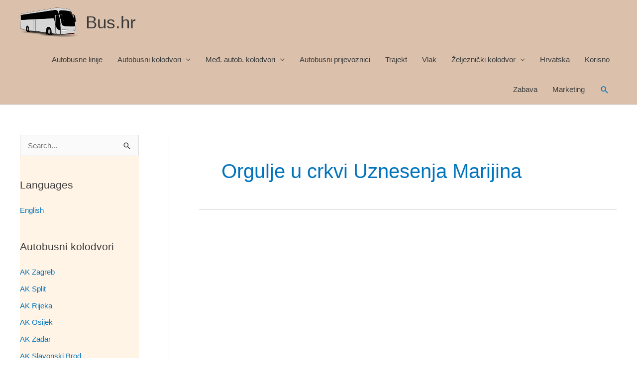

--- FILE ---
content_type: text/html; charset=UTF-8
request_url: https://bus.hr/tag/orgulje-u-crkvi-uznesenja-marijina/
body_size: 20821
content:
<!DOCTYPE html><html
lang=hr><head><meta
charset="UTF-8"><meta
name="viewport" content="width=device-width, initial-scale=1"><link
rel=profile href=https://gmpg.org/xfn/11><meta
name='robots' content='noindex, follow'><style>img:is([sizes="auto" i], [sizes^="auto," i]){contain-intrinsic-size:3000px 1500px}</style><title>Oznake: Orgulje u crkvi Uznesenja Marijina - Bus.hr</title><meta
property="og:locale" content="hr_HR"><meta
property="og:type" content="article"><meta
property="og:title" content="Oznake: Orgulje u crkvi Uznesenja Marijina - Bus.hr"><meta
property="og:url" content="https://bus.hr/tag/orgulje-u-crkvi-uznesenja-marijina/"><meta
property="og:site_name" content="Bus.hr"><meta
name="twitter:card" content="summary_large_image"> <script data-jetpack-boost=ignore type=application/ld+json class=yoast-schema-graph>{"@context":"https://schema.org","@graph":[{"@type":"CollectionPage","@id":"https://bus.hr/tag/orgulje-u-crkvi-uznesenja-marijina/","url":"https://bus.hr/tag/orgulje-u-crkvi-uznesenja-marijina/","name":"Oznake: Orgulje u crkvi Uznesenja Marijina - Bus.hr","isPartOf":{"@id":"https://bus.hr/#website"},"breadcrumb":{"@id":"https://bus.hr/tag/orgulje-u-crkvi-uznesenja-marijina/#breadcrumb"},"inLanguage":"hr"},{"@type":"BreadcrumbList","@id":"https://bus.hr/tag/orgulje-u-crkvi-uznesenja-marijina/#breadcrumb","itemListElement":[{"@type":"ListItem","position":1,"name":"Početna stranica","item":"https://bus.hr/"},{"@type":"ListItem","position":2,"name":"Orgulje u crkvi Uznesenja Marijina"}]},{"@type":"WebSite","@id":"https://bus.hr/#website","url":"https://bus.hr/","name":"Bus.hr","description":"Autobus i autobusni kolodvor Zagreb Split Rijeka Zadar Pula Osijek cijene karte, vlak i trajekt","publisher":{"@id":"https://bus.hr/#organization"},"potentialAction":[{"@type":"SearchAction","target":{"@type":"EntryPoint","urlTemplate":"https://bus.hr/?s={search_term_string}"},"query-input":{"@type":"PropertyValueSpecification","valueRequired":true,"valueName":"search_term_string"}}],"inLanguage":"hr"},{"@type":"Organization","@id":"https://bus.hr/#organization","name":"Bus.hr","url":"https://bus.hr/","logo":{"@type":"ImageObject","inLanguage":"hr","@id":"https://bus.hr/#/schema/logo/image/","url":"https://i0.wp.com/bus.hr/wp-content/uploads/2019/01/logo.png?fit=117%2C60&ssl=1","contentUrl":"https://i0.wp.com/bus.hr/wp-content/uploads/2019/01/logo.png?fit=117%2C60&ssl=1","width":117,"height":60,"caption":"Bus.hr"},"image":{"@id":"https://bus.hr/#/schema/logo/image/"}}]}</script> <link
rel=dns-prefetch href=//static.addtoany.com><link
rel=preconnect href=//i0.wp.com><link
rel=alternate type=application/rss+xml title="Bus.hr &raquo; Kanal" href=https://bus.hr/feed/ ><link
rel=stylesheet id=astra-theme-css-css href='https://bus.hr/wp-content/themes/astra/assets/css/minified/style.min.css?x58901' media=all><style id=astra-theme-css-inline-css>/*<![CDATA[*/.ast-no-sidebar .entry-content
.alignfull{margin-left:calc( -50vw + 50%);margin-right:calc( -50vw + 50%);max-width:100vw;width:100vw}.ast-no-sidebar .entry-content
.alignwide{margin-left:calc(-41vw + 50%);margin-right:calc(-41vw + 50%);max-width:unset;width:unset}.ast-no-sidebar .entry-content .alignfull .alignfull,.ast-no-sidebar .entry-content .alignfull .alignwide,.ast-no-sidebar .entry-content .alignwide .alignfull,.ast-no-sidebar .entry-content .alignwide .alignwide,.ast-no-sidebar .entry-content .wp-block-column .alignfull,.ast-no-sidebar .entry-content .wp-block-column
.alignwide{width:100%;margin-left:auto;margin-right:auto}.wp-block-gallery,.blocks-gallery-grid{margin:0}.wp-block-separator{max-width:100px}.wp-block-separator.is-style-wide,.wp-block-separator.is-style-dots{max-width:none}.entry-content .has-2-columns .wp-block-column:first-child{padding-right:10px}.entry-content .has-2-columns .wp-block-column:last-child{padding-left:10px}@media (max-width: 782px){.entry-content .wp-block-columns .wp-block-column{flex-basis:100%}.entry-content .has-2-columns .wp-block-column:first-child{padding-right:0}.entry-content .has-2-columns .wp-block-column:last-child{padding-left:0}}body .entry-content .wp-block-latest-posts{margin-left:0}body .entry-content .wp-block-latest-posts
li{list-style:none}.ast-no-sidebar .ast-container .entry-content .wp-block-latest-posts{margin-left:0}.ast-header-break-point .entry-content
.alignwide{margin-left:auto;margin-right:auto}.entry-content .blocks-gallery-item
img{margin-bottom:auto}.wp-block-pullquote{border-top:4px solid #555d66;border-bottom:4px solid #555d66;color:#40464d}:root{--ast-post-nav-space:0;--ast-container-default-xlg-padding:6.67em;--ast-container-default-lg-padding:5.67em;--ast-container-default-slg-padding:4.34em;--ast-container-default-md-padding:3.34em;--ast-container-default-sm-padding:6.67em;--ast-container-default-xs-padding:2.4em;--ast-container-default-xxs-padding:1.4em;--ast-code-block-background:#EEE;--ast-comment-inputs-background:#FAFAFA;--ast-normal-container-width:1200px;--ast-narrow-container-width:750px;--ast-blog-title-font-weight:normal;--ast-blog-meta-weight:inherit;--ast-global-color-primary:var(--ast-global-color-5);--ast-global-color-secondary:var(--ast-global-color-4);--ast-global-color-alternate-background:var(--ast-global-color-7);--ast-global-color-subtle-background:var(--ast-global-color-6);--ast-bg-style-guide:#F8FAFC;--ast-shadow-style-guide:0px 0px 4px 0 #00000057;--ast-global-dark-bg-style:#fff;--ast-global-dark-lfs:#fbfbfb;--ast-widget-bg-color:#fafafa;--ast-wc-container-head-bg-color:#fbfbfb;--ast-title-layout-bg:#eee;--ast-search-border-color:#e7e7e7;--ast-lifter-hover-bg:#e6e6e6;--ast-gallery-block-color:#000;--srfm-color-input-label:var(--ast-global-color-2)}html{font-size:93.75%}a,.page-title{color:#0274be}a:hover,a:focus{color:#3a3a3a}body,button,input,select,textarea,.ast-button,.ast-custom-button{font-family:-apple-system,BlinkMacSystemFont,Segoe UI,Roboto,Oxygen-Sans,Ubuntu,Cantarell,Helvetica Neue,sans-serif;font-weight:inherit;font-size:15px;font-size:1rem}blockquote{color:#000}.ast-site-identity .site-title
a{color:var(--ast-global-color-2)}.site-title{font-size:35px;font-size:2.3333333333333rem;display:block}.site-header .site-description{font-size:15px;font-size:1rem;display:none}.entry-title{font-size:40px;font-size:2.6666666666667rem}.archive .ast-article-post .ast-article-inner,.blog .ast-article-post .ast-article-inner,.archive .ast-article-post .ast-article-inner:hover,.blog .ast-article-post .ast-article-inner:hover{overflow:hidden}h1,.entry-content
h1{font-size:40px;font-size:2.6666666666667rem;line-height:1.4em}h2,.entry-content
h2{font-size:30px;font-size:2rem;line-height:1.3em}h3,.entry-content
h3{font-size:25px;font-size:1.6666666666667rem;line-height:1.3em}h4,.entry-content
h4{font-size:20px;font-size:1.3333333333333rem;line-height:1.2em}h5,.entry-content
h5{font-size:18px;font-size:1.2rem;line-height:1.2em}h6,.entry-content
h6{font-size:15px;font-size:1rem;line-height:1.25em}body,h1,.entry-title a,.entry-content h1,h2,.entry-content h2,h3,.entry-content h3,h4,.entry-content h4,h5,.entry-content h5,h6,.entry-content
h6{color:#3a3a3a}.tagcloud a:hover,.tagcloud a:focus,.tagcloud a.current-item{color:#fff;border-color:#0274be;background-color:#0274be}input:focus,input[type="text"]:focus,input[type="email"]:focus,input[type="url"]:focus,input[type="password"]:focus,input[type="reset"]:focus,input[type="search"]:focus,textarea:focus{border-color:#0274be}input[type="radio"]:checked,input[type=reset],input[type="checkbox"]:checked,input[type="checkbox"]:hover:checked,input[type="checkbox"]:focus:checked,input[type=range]::-webkit-slider-thumb{border-color:#0274be;background-color:#0274be;box-shadow:none}.site-footer a:hover + .post-count,.site-footer a:focus+.post-count{background:#0274be;border-color:#0274be}.single .nav-links .nav-previous,.single .nav-links .nav-next{color:#0274be}.entry-meta,.entry-meta
*{line-height:1.45;color:#0274be}.entry-meta a:not(.ast-button):hover,.entry-meta a:not(.ast-button):hover *,.entry-meta a:not(.ast-button):focus,.entry-meta a:not(.ast-button):focus *,.page-links > .page-link,.page-links .page-link:hover,.post-navigation a:hover{color:#3a3a3a}#cat option,.secondary .calendar_wrap thead a,.secondary .calendar_wrap thead a:visited{color:#0274be}.secondary .calendar_wrap #today,.ast-progress-val
span{background:#0274be}.secondary a:hover + .post-count,.secondary a:focus+.post-count{background:#0274be;border-color:#0274be}.calendar_wrap #today>a{color:#fff}.page-links .page-link,.single .post-navigation
a{color:#0274be}.ast-search-menu-icon .search-form button.search-submit{padding:0
4px}.ast-search-menu-icon form.search-form{padding-right:0}.ast-header-search .ast-search-menu-icon.ast-dropdown-active .search-form,.ast-header-search .ast-search-menu-icon.ast-dropdown-active .search-field:focus{transition:all 0.2s}.search-form input.search-field:focus{outline:none}.widget-title,.widget .wp-block-heading{font-size:21px;font-size:1.4rem;color:#3a3a3a}.single .ast-author-details .author-title{color:#3a3a3a}#secondary,#secondary button,#secondary input,#secondary select,#secondary
textarea{font-size:15px;font-size:1rem}.ast-search-menu-icon.slide-search a:focus-visible:focus-visible,.astra-search-icon:focus-visible,#close:focus-visible,a:focus-visible,.ast-menu-toggle:focus-visible,.site .skip-link:focus-visible,.wp-block-loginout input:focus-visible,.wp-block-search.wp-block-search__button-inside .wp-block-search__inside-wrapper,.ast-header-navigation-arrow:focus-visible,.woocommerce .wc-proceed-to-checkout > .checkout-button:focus-visible,.woocommerce .woocommerce-MyAccount-navigation ul li a:focus-visible,.ast-orders-table__row .ast-orders-table__cell:focus-visible,.woocommerce .woocommerce-order-details .order-again > .button:focus-visible,.woocommerce .woocommerce-message a.button.wc-forward:focus-visible,.woocommerce #minus_qty:focus-visible,.woocommerce #plus_qty:focus-visible,a#ast-apply-coupon:focus-visible,.woocommerce .woocommerce-info a:focus-visible,.woocommerce .astra-shop-summary-wrap a:focus-visible,.woocommerce a.wc-forward:focus-visible,#ast-apply-coupon:focus-visible,.woocommerce-js .woocommerce-mini-cart-item a.remove:focus-visible,#close:focus-visible,.button.search-submit:focus-visible,#search_submit:focus,.normal-search:focus-visible,.ast-header-account-wrap:focus-visible,.woocommerce .ast-on-card-button.ast-quick-view-trigger:focus{outline-style:dotted;outline-color:inherit;outline-width:thin}input:focus,input[type="text"]:focus,input[type="email"]:focus,input[type="url"]:focus,input[type="password"]:focus,input[type="reset"]:focus,input[type="search"]:focus,input[type="number"]:focus,textarea:focus,.wp-block-search__input:focus,[data-section="section-header-mobile-trigger"] .ast-button-wrap .ast-mobile-menu-trigger-minimal:focus,.ast-mobile-popup-drawer.active .menu-toggle-close:focus,.woocommerce-ordering select.orderby:focus,#ast-scroll-top:focus,#coupon_code:focus,.woocommerce-page #comment:focus,.woocommerce #reviews #respond input#submit:focus,.woocommerce a.add_to_cart_button:focus,.woocommerce .button.single_add_to_cart_button:focus,.woocommerce .woocommerce-cart-form button:focus,.woocommerce .woocommerce-cart-form__cart-item .quantity .qty:focus,.woocommerce .woocommerce-billing-fields .woocommerce-billing-fields__field-wrapper .woocommerce-input-wrapper > .input-text:focus,.woocommerce #order_comments:focus,.woocommerce #place_order:focus,.woocommerce .woocommerce-address-fields .woocommerce-address-fields__field-wrapper .woocommerce-input-wrapper > .input-text:focus,.woocommerce .woocommerce-MyAccount-content form button:focus,.woocommerce .woocommerce-MyAccount-content .woocommerce-EditAccountForm .woocommerce-form-row .woocommerce-Input.input-text:focus,.woocommerce .ast-woocommerce-container .woocommerce-pagination ul.page-numbers li a:focus,body #content .woocommerce form .form-row .select2-container--default .select2-selection--single:focus,#ast-coupon-code:focus,.woocommerce.woocommerce-js .quantity input[type=number]:focus,.woocommerce-js .woocommerce-mini-cart-item .quantity input[type=number]:focus,.woocommerce p#ast-coupon-trigger:focus{border-style:dotted;border-color:inherit;border-width:thin}input{outline:none}.main-header-menu .menu-link,.ast-header-custom-item
a{color:#3a3a3a}.main-header-menu .menu-item:hover > .menu-link,.main-header-menu .menu-item:hover > .ast-menu-toggle,.main-header-menu .ast-masthead-custom-menu-items a:hover,.main-header-menu .menu-item.focus > .menu-link,.main-header-menu .menu-item.focus > .ast-menu-toggle,.main-header-menu .current-menu-item > .menu-link,.main-header-menu .current-menu-ancestor > .menu-link,.main-header-menu .current-menu-item > .ast-menu-toggle,.main-header-menu .current-menu-ancestor>.ast-menu-toggle{color:#0274be}.header-main-layout-3 .ast-main-header-bar-alignment{margin-right:auto}.header-main-layout-2 .site-header-section-left .ast-site-identity{text-align:left}.ast-logo-title-inline .site-logo-img{padding-right:1em}.site-logo-img
img{transition:all 0.2s linear}body .ast-oembed-container
*{position:absolute;top:0;width:100%;height:100%;left:0}body .wp-block-embed-pocket-casts .ast-oembed-container
*{position:unset}.ast-header-break-point .ast-mobile-menu-buttons-minimal.menu-toggle{background:transparent;color:#000}.ast-header-break-point .ast-mobile-menu-buttons-outline.menu-toggle{background:transparent;border:1px
solid #000;color:#000}.ast-header-break-point .ast-mobile-menu-buttons-fill.menu-toggle{background:#000;color:#fff}.ast-single-post-featured-section+article{margin-top:2em}.site-content .ast-single-post-featured-section
img{width:100%;overflow:hidden;object-fit:cover}.site>.ast-single-related-posts-container{margin-top:0}@media (min-width: 922px){.ast-desktop .ast-container--narrow{max-width:var(--ast-narrow-container-width);margin:0
auto}}#secondary{margin:4em
0 2.5em;word-break:break-word;line-height:2}#secondary
li{margin-bottom:0.25em}#secondary li:last-child{margin-bottom:0}@media (max-width: 768px){.js_active .ast-plain-container.ast-single-post
#secondary{margin-top:1.5em}}.ast-separate-container.ast-two-container #secondary
.widget{background-color:#fff;padding:2em;margin-bottom:2em}@media (min-width: 993px){.ast-left-sidebar
#secondary{padding-right:60px}.ast-right-sidebar
#secondary{padding-left:60px}}@media (max-width: 993px){.ast-right-sidebar
#secondary{padding-left:30px}.ast-left-sidebar
#secondary{padding-right:30px}}.ast-small-footer{color:var(--ast-global-color-8)}.ast-small-footer>.ast-footer-overlay{background-color:#dbc1ac;}.footer-adv .footer-adv-overlay{border-top-style:solid;border-top-color:#7a7a7a}.wp-block-buttons.aligncenter{justify-content:center}@media (min-width:1200px){.wp-block-group .has-background{padding:20px}}@media (min-width:1200px){.ast-plain-container.ast-right-sidebar .entry-content .wp-block-group.alignwide,.ast-plain-container.ast-left-sidebar .entry-content .wp-block-group.alignwide,.ast-plain-container.ast-right-sidebar .entry-content .wp-block-group.alignfull,.ast-plain-container.ast-left-sidebar .entry-content .wp-block-group.alignfull{padding-left:20px;padding-right:20px}}@media (min-width:1200px){.wp-block-cover-image.alignwide .wp-block-cover__inner-container,.wp-block-cover.alignwide .wp-block-cover__inner-container,.wp-block-cover-image.alignfull .wp-block-cover__inner-container,.wp-block-cover.alignfull .wp-block-cover__inner-container{width:100%}}.wp-block-columns{margin-bottom:unset}.wp-block-image.size-full{margin:2rem 0}.wp-block-separator.has-background{padding:0}.wp-block-gallery{margin-bottom:1.6em}.wp-block-group{padding-top:4em;padding-bottom:4em}.wp-block-group__inner-container .wp-block-columns:last-child,.wp-block-group__inner-container :last-child,.wp-block-table
table{margin-bottom:0}.blocks-gallery-grid{width:100%}.wp-block-navigation-link__content{padding:5px
0}.wp-block-group .wp-block-group .has-text-align-center,.wp-block-group .wp-block-column .has-text-align-center{max-width:100%}.has-text-align-center{margin:0
auto}@media (min-width:1200px){.wp-block-cover__inner-container,.alignwide .wp-block-group__inner-container,.alignfull .wp-block-group__inner-container{max-width:1200px;margin:0
auto}.wp-block-group.alignnone,.wp-block-group.aligncenter,.wp-block-group.alignleft,.wp-block-group.alignright,.wp-block-group.alignwide,.wp-block-columns.alignwide{margin:2rem 0 1rem 0}}@media (max-width:1200px){.wp-block-group{padding:3em}.wp-block-group .wp-block-group{padding:1.5em}.wp-block-columns,.wp-block-column{margin:1rem 0}}@media (min-width:921px){.wp-block-columns .wp-block-group{padding:2em}}@media (max-width:544px){.wp-block-cover-image .wp-block-cover__inner-container,.wp-block-cover .wp-block-cover__inner-container{width:unset}.wp-block-cover,.wp-block-cover-image{padding:2em
0}.wp-block-group,.wp-block-cover{padding:2em}.wp-block-media-text__media img,.wp-block-media-text__media
video{width:unset;max-width:100%}.wp-block-media-text.has-background .wp-block-media-text__content{padding:1em}}.wp-block-image.aligncenter{margin-left:auto;margin-right:auto}.wp-block-table.aligncenter{margin-left:auto;margin-right:auto}@media (min-width:544px){.entry-content .wp-block-media-text.has-media-on-the-right .wp-block-media-text__content{padding:0
8% 0 0}.entry-content .wp-block-media-text .wp-block-media-text__content{padding:0
0 0 8%}.ast-plain-container .site-content .entry-content .has-custom-content-position.is-position-bottom-left > *,.ast-plain-container .site-content .entry-content .has-custom-content-position.is-position-bottom-right > *,.ast-plain-container .site-content .entry-content .has-custom-content-position.is-position-top-left > *,.ast-plain-container .site-content .entry-content .has-custom-content-position.is-position-top-right > *,.ast-plain-container .site-content .entry-content .has-custom-content-position.is-position-center-right > *,.ast-plain-container .site-content .entry-content .has-custom-content-position.is-position-center-left>*{margin:0}}@media (max-width:544px){.entry-content .wp-block-media-text .wp-block-media-text__content{padding:8% 0}.wp-block-media-text .wp-block-media-text__media
img{width:auto;max-width:100%}}.wp-block-buttons .wp-block-button.is-style-outline .wp-block-button__link.wp-element-button,.ast-outline-button,.wp-block-uagb-buttons-child .uagb-buttons-repeater.ast-outline-button{border-color:#1e73be;border-top-width:2px;border-right-width:2px;border-bottom-width:2px;border-left-width:2px;font-family:inherit;font-weight:inherit;line-height:1em;border-top-left-radius:2px;border-top-right-radius:2px;border-bottom-right-radius:2px;border-bottom-left-radius:2px}.wp-block-button .wp-block-button__link.wp-element-button.is-style-outline:not(.has-background),.wp-block-button.is-style-outline>.wp-block-button__link.wp-element-button:not(.has-background),.ast-outline-button{background-color:#1e73be}.entry-content[data-ast-blocks-layout]>figure{margin-bottom:1em}@media (max-width:921px){.ast-separate-container #primary,.ast-separate-container
#secondary{padding:1.5em 0}#primary,#secondary{padding:1.5em 0;margin:0}.ast-left-sidebar #content>.ast-container{display:flex;flex-direction:column-reverse;width:100%}.ast-separate-container .ast-article-post,.ast-separate-container .ast-article-single{padding:1.5em 2.14em}.ast-author-box
img.avatar{margin:20px
0 0 0}}@media (max-width:921px){#secondary.secondary{padding-top:0}.ast-separate-container.ast-right-sidebar
#secondary{padding-left:1em;padding-right:1em}.ast-separate-container.ast-two-container
#secondary{padding-left:0;padding-right:0}.ast-page-builder-template .entry-header #secondary,.ast-page-builder-template
#secondary{margin-top:1.5em}}@media (max-width:921px){.ast-right-sidebar
#primary{padding-right:0}.ast-page-builder-template.ast-left-sidebar #secondary,.ast-page-builder-template.ast-right-sidebar
#secondary{padding-right:20px;padding-left:20px}.ast-right-sidebar #secondary,.ast-left-sidebar
#primary{padding-left:0}.ast-left-sidebar
#secondary{padding-right:0}}@media (min-width:922px){.ast-separate-container.ast-right-sidebar #primary,.ast-separate-container.ast-left-sidebar
#primary{border:0}.search-no-results.ast-separate-container
#primary{margin-bottom:4em}}@media (min-width:922px){.ast-right-sidebar
#primary{border-right:1px solid var(--ast-border-color)}.ast-left-sidebar
#primary{border-left:1px solid var(--ast-border-color)}.ast-right-sidebar
#secondary{border-left:1px solid var(--ast-border-color);margin-left:-1px}.ast-left-sidebar
#secondary{border-right:1px solid var(--ast-border-color);margin-right:-1px}.ast-separate-container.ast-two-container.ast-right-sidebar
#secondary{padding-left:30px;padding-right:0}.ast-separate-container.ast-two-container.ast-left-sidebar
#secondary{padding-right:30px;padding-left:0}.ast-separate-container.ast-right-sidebar #secondary,.ast-separate-container.ast-left-sidebar
#secondary{border:0;margin-left:auto;margin-right:auto}.ast-separate-container.ast-two-container #secondary .widget:last-child{margin-bottom:0}}.wp-block-button .wp-block-button__link{color:#fff}.wp-block-button .wp-block-button__link:hover,.wp-block-button .wp-block-button__link:focus{color:#fff;background-color:#3a3a3a;border-color:#3a3a3a}.wp-block-button .wp-block-button__link{border-top-width:0;border-right-width:0;border-left-width:0;border-bottom-width:0;border-color:#1e73be;background-color:#1e73be;color:#fff;font-family:inherit;font-weight:inherit;line-height:1em;border-top-left-radius:2px;border-top-right-radius:2px;border-bottom-right-radius:2px;border-bottom-left-radius:2px;padding-top:10px;padding-right:40px;padding-bottom:10px;padding-left:40px}.menu-toggle,button,.ast-button,.ast-custom-button,.button,input#submit,input[type="button"],input[type="submit"],input[type="reset"]{border-style:solid;border-top-width:0;border-right-width:0;border-left-width:0;border-bottom-width:0;color:#fff;border-color:#1e73be;background-color:#1e73be;padding-top:10px;padding-right:40px;padding-bottom:10px;padding-left:40px;font-family:inherit;font-weight:inherit;line-height:1em;border-top-left-radius:2px;border-top-right-radius:2px;border-bottom-right-radius:2px;border-bottom-left-radius:2px}button:focus,.menu-toggle:hover,button:hover,.ast-button:hover,.ast-custom-button:hover .button:hover,.ast-custom-button:hover,input[type=reset]:hover,input[type=reset]:focus,input#submit:hover,input#submit:focus,input[type="button"]:hover,input[type="button"]:focus,input[type="submit"]:hover,input[type="submit"]:focus{color:#fff;background-color:#3a3a3a;border-color:#3a3a3a}@media (max-width:921px){.ast-mobile-header-stack .main-header-bar .ast-search-menu-icon{display:inline-block}.ast-header-break-point.ast-header-custom-item-outside .ast-mobile-header-stack .main-header-bar .ast-search-icon{margin:0}.ast-comment-avatar-wrap
img{max-width:2.5em}.ast-comment-meta{padding:0
1.8888em 1.3333em}.ast-separate-container .ast-comment-list li.depth-1{padding:1.5em 2.14em}.ast-separate-container .comment-respond{padding:2em
2.14em}}@media (min-width:544px){.ast-container{max-width:100%}}@media (max-width:544px){.ast-separate-container .ast-article-post,.ast-separate-container .ast-article-single,.ast-separate-container .comments-title,.ast-separate-container .ast-archive-description{padding:1.5em 1em}.ast-separate-container #content .ast-container{padding-left:0.54em;padding-right:0.54em}.ast-separate-container .ast-comment-list
.bypostauthor{padding:.5em}.ast-search-menu-icon.ast-dropdown-active .search-field{width:170px}.ast-separate-container
#secondary{padding-top:0}.ast-separate-container.ast-two-container #secondary
.widget{margin-bottom:1.5em;padding-left:1em;padding-right:1em}.site-branding img,.site-header .site-logo-img .custom-logo-link
img{max-width:100%}}#ast-mobile-header .ast-site-header-cart-li
a{pointer-events:none}.ast-no-sidebar.ast-separate-container .entry-content
.alignfull{margin-left:-6.67em;margin-right:-6.67em;width:auto}@media (max-width: 1200px){.ast-no-sidebar.ast-separate-container .entry-content
.alignfull{margin-left:-2.4em;margin-right:-2.4em}}@media (max-width: 768px){.ast-no-sidebar.ast-separate-container .entry-content
.alignfull{margin-left:-2.14em;margin-right:-2.14em}}@media (max-width: 544px){.ast-no-sidebar.ast-separate-container .entry-content
.alignfull{margin-left:-1em;margin-right:-1em}}.ast-no-sidebar.ast-separate-container .entry-content
.alignwide{margin-left:-20px;margin-right:-20px}.ast-no-sidebar.ast-separate-container .entry-content .wp-block-column .alignfull,.ast-no-sidebar.ast-separate-container .entry-content .wp-block-column
.alignwide{margin-left:auto;margin-right:auto;width:100%}@media (max-width:921px){.site-title{display:block}.site-header .site-description{display:none}h1,.entry-content
h1{font-size:30px}h2,.entry-content
h2{font-size:25px}h3,.entry-content
h3{font-size:20px}}@media (max-width:544px){.site-title{display:block}.site-header .site-description{display:none}h1,.entry-content
h1{font-size:30px}h2,.entry-content
h2{font-size:25px}h3,.entry-content
h3{font-size:20px}}@media (max-width:921px){html{font-size:85.5%}}@media (max-width:544px){html{font-size:85.5%}}@media (min-width:922px){.ast-container{max-width:1240px}}@font-face{font-family:"Astra";src:url(https://bus.hr/wp-content/themes/astra/assets/fonts/astra.woff) format("woff"),url(https://bus.hr/wp-content/themes/astra/assets/fonts/astra.ttf) format("truetype"),url(https://bus.hr/wp-content/themes/astra/assets/fonts/astra.svg#astra) format("svg");font-weight:normal;font-style:normal;font-display:fallback}@media (max-width:921px){.main-header-bar .main-header-bar-navigation{display:none}}.ast-blog-layout-6-grid .ast-blog-featured-section:before{content:""}.cat-links.badge a,.tags-links.badge
a{padding:4px
8px;border-radius:3px;font-weight:400}.cat-links.underline a,.tags-links.underline
a{text-decoration:underline}.ast-desktop .main-header-menu.submenu-with-border .sub-menu{border-top-width:2px;border-style:solid}.ast-desktop .main-header-menu.submenu-with-border .sub-menu .sub-menu{top:-2px}.ast-desktop .main-header-menu.submenu-with-border .sub-menu .menu-link,.ast-desktop .main-header-menu.submenu-with-border .children .menu-link{border-bottom-width:0px;border-style:solid;border-color:#eaeaea}@media (min-width:922px){.main-header-menu .sub-menu .menu-item.ast-left-align-sub-menu:hover > .sub-menu,.main-header-menu .sub-menu .menu-item.ast-left-align-sub-menu.focus>.sub-menu{margin-left:-0px}}.ast-small-footer{border-top-style:solid;border-top-width:1px;border-top-color:#7a7a7a}.ast-small-footer-wrap{text-align:center}.site .comments-area{padding-bottom:3em}.ast-header-break-point.ast-header-custom-item-inside .main-header-bar .main-header-bar-navigation .ast-search-icon{display:none}.ast-header-break-point.ast-header-custom-item-inside .main-header-bar .ast-search-menu-icon .search-form{padding:0;display:block;overflow:hidden}.ast-header-break-point .ast-header-custom-item .widget:last-child{margin-bottom:1em}.ast-header-custom-item
.widget{margin:0.5em;display:inline-block;vertical-align:middle}.ast-header-custom-item .widget
p{margin-bottom:0}.ast-header-custom-item .widget
li{width:auto}.ast-header-custom-item-inside .button-custom-menu-item .menu-link{display:none}.ast-header-custom-item-inside.ast-header-break-point .button-custom-menu-item .ast-custom-button-link{display:none}.ast-header-custom-item-inside.ast-header-break-point .button-custom-menu-item .menu-link{display:block}.ast-header-break-point.ast-header-custom-item-outside .main-header-bar .ast-search-icon{margin-right:1em}.ast-header-break-point.ast-header-custom-item-inside .main-header-bar .ast-search-menu-icon .search-field,.ast-header-break-point.ast-header-custom-item-inside .main-header-bar .ast-search-menu-icon.ast-inline-search .search-field{width:100%;padding-right:5.5em}.ast-header-break-point.ast-header-custom-item-inside .main-header-bar .ast-search-menu-icon .search-submit{display:block;position:absolute;height:100%;top:0;right:0;padding:0
1em;border-radius:0}.ast-header-break-point .ast-header-custom-item .ast-masthead-custom-menu-items{padding-left:20px;padding-right:20px;margin-bottom:1em;margin-top:1em}.ast-header-custom-item-inside.ast-header-break-point .button-custom-menu-item{padding-left:0;padding-right:0;margin-top:0;margin-bottom:0}.astra-icon-down_arrow::after{content:"\e900";font-family:Astra}.astra-icon-close::after{content:"\e5cd";font-family:Astra}.astra-icon-drag_handle::after{content:"\e25d";font-family:Astra}.astra-icon-format_align_justify::after{content:"\e235";font-family:Astra}.astra-icon-menu::after{content:"\e5d2";font-family:Astra}.astra-icon-reorder::after{content:"\e8fe";font-family:Astra}.astra-icon-search::after{content:"\e8b6";font-family:Astra}.astra-icon-zoom_in::after{content:"\e56b";font-family:Astra}.astra-icon-check-circle::after{content:"\e901";font-family:Astra}.astra-icon-shopping-cart::after{content:"\f07a";font-family:Astra}.astra-icon-shopping-bag::after{content:"\f290";font-family:Astra}.astra-icon-shopping-basket::after{content:"\f291";font-family:Astra}.astra-icon-circle-o::after{content:"\e903";font-family:Astra}.astra-icon-certificate::after{content:"\e902";font-family:Astra}blockquote{padding:1.2em}:root .has-ast-global-color-0-color{color:var(--ast-global-color-0)}:root .has-ast-global-color-0-background-color{background-color:var(--ast-global-color-0)}:root .wp-block-button .has-ast-global-color-0-color{color:var(--ast-global-color-0)}:root .wp-block-button .has-ast-global-color-0-background-color{background-color:var(--ast-global-color-0)}:root .has-ast-global-color-1-color{color:var(--ast-global-color-1)}:root .has-ast-global-color-1-background-color{background-color:var(--ast-global-color-1)}:root .wp-block-button .has-ast-global-color-1-color{color:var(--ast-global-color-1)}:root .wp-block-button .has-ast-global-color-1-background-color{background-color:var(--ast-global-color-1)}:root .has-ast-global-color-2-color{color:var(--ast-global-color-2)}:root .has-ast-global-color-2-background-color{background-color:var(--ast-global-color-2)}:root .wp-block-button .has-ast-global-color-2-color{color:var(--ast-global-color-2)}:root .wp-block-button .has-ast-global-color-2-background-color{background-color:var(--ast-global-color-2)}:root .has-ast-global-color-3-color{color:var(--ast-global-color-3)}:root .has-ast-global-color-3-background-color{background-color:var(--ast-global-color-3)}:root .wp-block-button .has-ast-global-color-3-color{color:var(--ast-global-color-3)}:root .wp-block-button .has-ast-global-color-3-background-color{background-color:var(--ast-global-color-3)}:root .has-ast-global-color-4-color{color:var(--ast-global-color-4)}:root .has-ast-global-color-4-background-color{background-color:var(--ast-global-color-4)}:root .wp-block-button .has-ast-global-color-4-color{color:var(--ast-global-color-4)}:root .wp-block-button .has-ast-global-color-4-background-color{background-color:var(--ast-global-color-4)}:root .has-ast-global-color-5-color{color:var(--ast-global-color-5)}:root .has-ast-global-color-5-background-color{background-color:var(--ast-global-color-5)}:root .wp-block-button .has-ast-global-color-5-color{color:var(--ast-global-color-5)}:root .wp-block-button .has-ast-global-color-5-background-color{background-color:var(--ast-global-color-5)}:root .has-ast-global-color-6-color{color:var(--ast-global-color-6)}:root .has-ast-global-color-6-background-color{background-color:var(--ast-global-color-6)}:root .wp-block-button .has-ast-global-color-6-color{color:var(--ast-global-color-6)}:root .wp-block-button .has-ast-global-color-6-background-color{background-color:var(--ast-global-color-6)}:root .has-ast-global-color-7-color{color:var(--ast-global-color-7)}:root .has-ast-global-color-7-background-color{background-color:var(--ast-global-color-7)}:root .wp-block-button .has-ast-global-color-7-color{color:var(--ast-global-color-7)}:root .wp-block-button .has-ast-global-color-7-background-color{background-color:var(--ast-global-color-7)}:root .has-ast-global-color-8-color{color:var(--ast-global-color-8)}:root .has-ast-global-color-8-background-color{background-color:var(--ast-global-color-8)}:root .wp-block-button .has-ast-global-color-8-color{color:var(--ast-global-color-8)}:root .wp-block-button .has-ast-global-color-8-background-color{background-color:var(--ast-global-color-8)}:root{--ast-global-color-0:#0170B9;--ast-global-color-1:#3a3a3a;--ast-global-color-2:#3a3a3a;--ast-global-color-3:#4B4F58;--ast-global-color-4:#F5F5F5;--ast-global-color-5:#FFF;--ast-global-color-6:#E5E5E5;--ast-global-color-7:#424242;--ast-global-color-8:#000}:root{--ast-border-color:#ddd}.ast-archive-entry-banner{-js-display:flex;display:flex;flex-direction:column;justify-content:center;text-align:center;position:relative;background:var(--ast-title-layout-bg)}.ast-archive-entry-banner[data-banner-width-type="custom"]{margin:0
auto;width:100%}.ast-archive-entry-banner[data-banner-layout="layout-1"]{background:inherit;padding:20px
0;text-align:left}body.archive .ast-archive-description{max-width:1200px;width:100%;text-align:left;padding-top:3em;padding-right:3em;padding-bottom:3em;padding-left:3em}body.archive .ast-archive-description .ast-archive-title,body.archive .ast-archive-description .ast-archive-title
*{font-size:40px;font-size:2.6666666666667rem}body.archive .ast-archive-description>*:not(:last-child){margin-bottom:10px}@media (max-width:921px){body.archive .ast-archive-description{text-align:left}}@media (max-width:544px){body.archive .ast-archive-description{text-align:left}}.ast-breadcrumbs .trail-browse,.ast-breadcrumbs .trail-items,.ast-breadcrumbs .trail-items
li{display:inline-block;margin:0;padding:0;border:none;background:inherit;text-indent:0;text-decoration:none}.ast-breadcrumbs .trail-browse{font-size:inherit;font-style:inherit;font-weight:inherit;color:inherit}.ast-breadcrumbs .trail-items{list-style:none}.trail-items li::after{padding:0
0.3em;content:"\00bb"}.trail-items li:last-of-type::after{display:none}h1,.entry-content h1,h2,.entry-content h2,h3,.entry-content h3,h4,.entry-content h4,h5,.entry-content h5,h6,.entry-content
h6{color:var(--ast-global-color-2)}.ast-header-break-point .main-header-bar{border-bottom-width:1px}@media (min-width:922px){.main-header-bar{border-bottom-width:1px}}@media (min-width:922px){#primary{width:75%}#secondary{width:25%}}.main-header-menu .menu-item,#astra-footer-menu .menu-item,.main-header-bar .ast-masthead-custom-menu-items{-js-display:flex;display:flex;-webkit-box-pack:center;-webkit-justify-content:center;-moz-box-pack:center;-ms-flex-pack:center;justify-content:center;-webkit-box-orient:vertical;-webkit-box-direction:normal;-webkit-flex-direction:column;-moz-box-orient:vertical;-moz-box-direction:normal;-ms-flex-direction:column;flex-direction:column}.main-header-menu>.menu-item>.menu-link,#astra-footer-menu>.menu-item>.menu-link{height:100%;-webkit-box-align:center;-webkit-align-items:center;-moz-box-align:center;-ms-flex-align:center;align-items:center;-js-display:flex;display:flex}.ast-primary-menu-disabled .main-header-bar .ast-masthead-custom-menu-items{flex:unset}.main-header-menu .sub-menu .menu-item.menu-item-has-children>.menu-link:after{position:absolute;right:1em;top:50%;transform:translate(0,-50%) rotate(270deg)}.ast-header-break-point .main-header-bar .main-header-bar-navigation .page_item_has_children > .ast-menu-toggle::before,.ast-header-break-point .main-header-bar .main-header-bar-navigation .menu-item-has-children > .ast-menu-toggle::before,.ast-mobile-popup-drawer .main-header-bar-navigation .menu-item-has-children>.ast-menu-toggle::before,.ast-header-break-point .ast-mobile-header-wrap .main-header-bar-navigation .menu-item-has-children>.ast-menu-toggle::before{font-weight:bold;content:"\e900";font-family:Astra;text-decoration:inherit;display:inline-block}.ast-header-break-point .main-navigation ul.sub-menu .menu-item .menu-link:before{content:"\e900";font-family:Astra;font-size:.65em;text-decoration:inherit;display:inline-block;transform:translate(0,-2px) rotateZ(270deg);margin-right:5px}.widget_search .search-form:after{font-family:Astra;font-size:1.2em;font-weight:normal;content:"\e8b6";position:absolute;top:50%;right:15px;transform:translate(0,-50%)}.astra-search-icon::before{content:"\e8b6";font-family:Astra;font-style:normal;font-weight:normal;text-decoration:inherit;text-align:center;-webkit-font-smoothing:antialiased;-moz-osx-font-smoothing:grayscale;z-index:3}.main-header-bar .main-header-bar-navigation .page_item_has_children > a:after,.main-header-bar .main-header-bar-navigation .menu-item-has-children > a:after,.menu-item-has-children .ast-header-navigation-arrow:after{content:"\e900";display:inline-block;font-family:Astra;font-size:.6rem;font-weight:bold;text-rendering:auto;-webkit-font-smoothing:antialiased;-moz-osx-font-smoothing:grayscale;margin-left:10px;line-height:normal}.menu-item-has-children .sub-menu .ast-header-navigation-arrow:after{margin-left:0}.ast-mobile-popup-drawer .main-header-bar-navigation .ast-submenu-expanded>.ast-menu-toggle::before{transform:rotateX(180deg)}.ast-header-break-point .main-header-bar-navigation .menu-item-has-children>.menu-link:after{display:none}@media (min-width:922px){.ast-builder-menu .main-navigation > ul > li:last-child
a{margin-right:0}}.ast-separate-container .ast-article-inner{background-color:var(--ast-global-color-5)}@media (max-width:921px){.ast-separate-container .ast-article-inner{background-color:var(--ast-global-color-5)}}@media (max-width:544px){.ast-separate-container .ast-article-inner{background-color:var(--ast-global-color-5)}}.ast-separate-container .ast-article-single:not(.ast-related-post),.woocommerce.ast-separate-container .ast-woocommerce-container,.ast-separate-container .error-404,.ast-separate-container .no-results,.single.ast-separate-container.ast-author-meta,.ast-separate-container .related-posts-title-wrapper,.ast-separate-container .comments-count-wrapper,.ast-box-layout.ast-plain-container .site-content,.ast-padded-layout.ast-plain-container .site-content,.ast-separate-container .ast-archive-description,.ast-separate-container .comments-area .comment-respond,.ast-separate-container .comments-area .ast-comment-list li,.ast-separate-container .comments-area .comments-title{background-color:var(--ast-global-color-5)}@media (max-width:921px){.ast-separate-container .ast-article-single:not(.ast-related-post),.woocommerce.ast-separate-container .ast-woocommerce-container,.ast-separate-container .error-404,.ast-separate-container .no-results,.single.ast-separate-container.ast-author-meta,.ast-separate-container .related-posts-title-wrapper,.ast-separate-container .comments-count-wrapper,.ast-box-layout.ast-plain-container .site-content,.ast-padded-layout.ast-plain-container .site-content,.ast-separate-container .ast-archive-description{background-color:var(--ast-global-color-5)}}@media (max-width:544px){.ast-separate-container .ast-article-single:not(.ast-related-post),.woocommerce.ast-separate-container .ast-woocommerce-container,.ast-separate-container .error-404,.ast-separate-container .no-results,.single.ast-separate-container.ast-author-meta,.ast-separate-container .related-posts-title-wrapper,.ast-separate-container .comments-count-wrapper,.ast-box-layout.ast-plain-container .site-content,.ast-padded-layout.ast-plain-container .site-content,.ast-separate-container .ast-archive-description{background-color:var(--ast-global-color-5)}}.ast-separate-container.ast-two-container #secondary
.widget{background-color:var(--ast-global-color-5)}@media (max-width:921px){.ast-separate-container.ast-two-container #secondary
.widget{background-color:var(--ast-global-color-5)}}@media (max-width:544px){.ast-separate-container.ast-two-container #secondary
.widget{background-color:var(--ast-global-color-5)}}.ast-desktop .astra-menu-animation-slide-up>.menu-item>.astra-full-megamenu-wrapper,.ast-desktop .astra-menu-animation-slide-up>.menu-item>.sub-menu,.ast-desktop .astra-menu-animation-slide-up>.menu-item>.sub-menu .sub-menu{opacity:0;visibility:hidden;transform:translateY(.5em);transition:visibility .2s ease,transform .2s ease}.ast-desktop .astra-menu-animation-slide-up>.menu-item .menu-item.focus>.sub-menu,.ast-desktop .astra-menu-animation-slide-up>.menu-item .menu-item:hover>.sub-menu,.ast-desktop .astra-menu-animation-slide-up>.menu-item.focus>.astra-full-megamenu-wrapper,.ast-desktop .astra-menu-animation-slide-up>.menu-item.focus>.sub-menu,.ast-desktop .astra-menu-animation-slide-up>.menu-item:hover>.astra-full-megamenu-wrapper,.ast-desktop .astra-menu-animation-slide-up>.menu-item:hover>.sub-menu{opacity:1;visibility:visible;transform:translateY(0);transition:opacity .2s ease,visibility .2s ease,transform .2s ease}.ast-desktop .astra-menu-animation-slide-up>.full-width-mega.menu-item.focus>.astra-full-megamenu-wrapper,.ast-desktop .astra-menu-animation-slide-up>.full-width-mega.menu-item:hover>.astra-full-megamenu-wrapper{-js-display:flex;display:flex}.ast-desktop .astra-menu-animation-slide-down>.menu-item>.astra-full-megamenu-wrapper,.ast-desktop .astra-menu-animation-slide-down>.menu-item>.sub-menu,.ast-desktop .astra-menu-animation-slide-down>.menu-item>.sub-menu .sub-menu{opacity:0;visibility:hidden;transform:translateY(-.5em);transition:visibility .2s ease,transform .2s ease}.ast-desktop .astra-menu-animation-slide-down>.menu-item .menu-item.focus>.sub-menu,.ast-desktop .astra-menu-animation-slide-down>.menu-item .menu-item:hover>.sub-menu,.ast-desktop .astra-menu-animation-slide-down>.menu-item.focus>.astra-full-megamenu-wrapper,.ast-desktop .astra-menu-animation-slide-down>.menu-item.focus>.sub-menu,.ast-desktop .astra-menu-animation-slide-down>.menu-item:hover>.astra-full-megamenu-wrapper,.ast-desktop .astra-menu-animation-slide-down>.menu-item:hover>.sub-menu{opacity:1;visibility:visible;transform:translateY(0);transition:opacity .2s ease,visibility .2s ease,transform .2s ease}.ast-desktop .astra-menu-animation-slide-down>.full-width-mega.menu-item.focus>.astra-full-megamenu-wrapper,.ast-desktop .astra-menu-animation-slide-down>.full-width-mega.menu-item:hover>.astra-full-megamenu-wrapper{-js-display:flex;display:flex}.ast-desktop .astra-menu-animation-fade>.menu-item>.astra-full-megamenu-wrapper,.ast-desktop .astra-menu-animation-fade>.menu-item>.sub-menu,.ast-desktop .astra-menu-animation-fade>.menu-item>.sub-menu .sub-menu{opacity:0;visibility:hidden;transition:opacity ease-in-out .3s}.ast-desktop .astra-menu-animation-fade>.menu-item .menu-item.focus>.sub-menu,.ast-desktop .astra-menu-animation-fade>.menu-item .menu-item:hover>.sub-menu,.ast-desktop .astra-menu-animation-fade>.menu-item.focus>.astra-full-megamenu-wrapper,.ast-desktop .astra-menu-animation-fade>.menu-item.focus>.sub-menu,.ast-desktop .astra-menu-animation-fade>.menu-item:hover>.astra-full-megamenu-wrapper,.ast-desktop .astra-menu-animation-fade>.menu-item:hover>.sub-menu{opacity:1;visibility:visible;transition:opacity ease-in-out .3s}.ast-desktop .astra-menu-animation-fade>.full-width-mega.menu-item.focus>.astra-full-megamenu-wrapper,.ast-desktop .astra-menu-animation-fade>.full-width-mega.menu-item:hover>.astra-full-megamenu-wrapper{-js-display:flex;display:flex}.ast-desktop .menu-item.ast-menu-hover>.sub-menu.toggled-on{opacity:1;visibility:visible}/*]]>*/</style><link
rel=stylesheet id=wp-block-library-css href='https://bus.hr/wp-includes/css/dist/block-library/style.min.css?x58901' media=all><link
rel=stylesheet id=mappress-leaflet-css href='https://bus.hr/wp-content/plugins/mappress-google-maps-for-wordpress/lib/leaflet/leaflet.css?x58901' media=all><link
rel=stylesheet id=mappress-css href='https://bus.hr/wp-content/plugins/mappress-google-maps-for-wordpress/css/mappress.css?x58901' media=all><style id=global-styles-inline-css>/*<![CDATA[*/:root{--wp--preset--aspect-ratio--square:1;--wp--preset--aspect-ratio--4-3:4/3;--wp--preset--aspect-ratio--3-4:3/4;--wp--preset--aspect-ratio--3-2:3/2;--wp--preset--aspect-ratio--2-3:2/3;--wp--preset--aspect-ratio--16-9:16/9;--wp--preset--aspect-ratio--9-16:9/16;--wp--preset--color--black:#000;--wp--preset--color--cyan-bluish-gray:#abb8c3;--wp--preset--color--white:#fff;--wp--preset--color--pale-pink:#f78da7;--wp--preset--color--vivid-red:#cf2e2e;--wp--preset--color--luminous-vivid-orange:#ff6900;--wp--preset--color--luminous-vivid-amber:#fcb900;--wp--preset--color--light-green-cyan:#7bdcb5;--wp--preset--color--vivid-green-cyan:#00d084;--wp--preset--color--pale-cyan-blue:#8ed1fc;--wp--preset--color--vivid-cyan-blue:#0693e3;--wp--preset--color--vivid-purple:#9b51e0;--wp--preset--color--ast-global-color-0:var(--ast-global-color-0);--wp--preset--color--ast-global-color-1:var(--ast-global-color-1);--wp--preset--color--ast-global-color-2:var(--ast-global-color-2);--wp--preset--color--ast-global-color-3:var(--ast-global-color-3);--wp--preset--color--ast-global-color-4:var(--ast-global-color-4);--wp--preset--color--ast-global-color-5:var(--ast-global-color-5);--wp--preset--color--ast-global-color-6:var(--ast-global-color-6);--wp--preset--color--ast-global-color-7:var(--ast-global-color-7);--wp--preset--color--ast-global-color-8:var(--ast-global-color-8);--wp--preset--gradient--vivid-cyan-blue-to-vivid-purple:linear-gradient(135deg,rgba(6,147,227,1) 0%,rgb(155,81,224) 100%);--wp--preset--gradient--light-green-cyan-to-vivid-green-cyan:linear-gradient(135deg,rgb(122,220,180) 0%,rgb(0,208,130) 100%);--wp--preset--gradient--luminous-vivid-amber-to-luminous-vivid-orange:linear-gradient(135deg,rgba(252,185,0,1) 0%,rgba(255,105,0,1) 100%);--wp--preset--gradient--luminous-vivid-orange-to-vivid-red:linear-gradient(135deg,rgba(255,105,0,1) 0%,rgb(207,46,46) 100%);--wp--preset--gradient--very-light-gray-to-cyan-bluish-gray:linear-gradient(135deg,rgb(238,238,238) 0%,rgb(169,184,195) 100%);--wp--preset--gradient--cool-to-warm-spectrum:linear-gradient(135deg,rgb(74,234,220) 0%,rgb(151,120,209) 20%,rgb(207,42,186) 40%,rgb(238,44,130) 60%,rgb(251,105,98) 80%,rgb(254,248,76) 100%);--wp--preset--gradient--blush-light-purple:linear-gradient(135deg,rgb(255,206,236) 0%,rgb(152,150,240) 100%);--wp--preset--gradient--blush-bordeaux:linear-gradient(135deg,rgb(254,205,165) 0%,rgb(254,45,45) 50%,rgb(107,0,62) 100%);--wp--preset--gradient--luminous-dusk:linear-gradient(135deg,rgb(255,203,112) 0%,rgb(199,81,192) 50%,rgb(65,88,208) 100%);--wp--preset--gradient--pale-ocean:linear-gradient(135deg,rgb(255,245,203) 0%,rgb(182,227,212) 50%,rgb(51,167,181) 100%);--wp--preset--gradient--electric-grass:linear-gradient(135deg,rgb(202,248,128) 0%,rgb(113,206,126) 100%);--wp--preset--gradient--midnight:linear-gradient(135deg,rgb(2,3,129) 0%,rgb(40,116,252) 100%);--wp--preset--font-size--small:13px;--wp--preset--font-size--medium:20px;--wp--preset--font-size--large:36px;--wp--preset--font-size--x-large:42px;--wp--preset--spacing--20:0.44rem;--wp--preset--spacing--30:0.67rem;--wp--preset--spacing--40:1rem;--wp--preset--spacing--50:1.5rem;--wp--preset--spacing--60:2.25rem;--wp--preset--spacing--70:3.38rem;--wp--preset--spacing--80:5.06rem;--wp--preset--shadow--natural:6px 6px 9px rgba(0, 0, 0, 0.2);--wp--preset--shadow--deep:12px 12px 50px rgba(0, 0, 0, 0.4);--wp--preset--shadow--sharp:6px 6px 0px rgba(0, 0, 0, 0.2);--wp--preset--shadow--outlined:6px 6px 0px -3px rgba(255, 255, 255, 1), 6px 6px rgba(0, 0, 0, 1);--wp--preset--shadow--crisp:6px 6px 0px rgba(0, 0, 0, 1)}:root{--wp--style--global--content-size:var(--wp--custom--ast-content-width-size);--wp--style--global--wide-size:var(--wp--custom--ast-wide-width-size)}:where(body){margin:0}.wp-site-blocks>.alignleft{float:left;margin-right:2em}.wp-site-blocks>.alignright{float:right;margin-left:2em}.wp-site-blocks>.aligncenter{justify-content:center;margin-left:auto;margin-right:auto}:where(.wp-site-blocks)>*{margin-block-start:24px;margin-block-end:0}:where(.wp-site-blocks)>:first-child{margin-block-start:0}:where(.wp-site-blocks)>:last-child{margin-block-end:0}:root{--wp--style--block-gap:24px}:root :where(.is-layout-flow)>:first-child{margin-block-start:0}:root :where(.is-layout-flow)>:last-child{margin-block-end:0}:root :where(.is-layout-flow)>*{margin-block-start:24px;margin-block-end:0}:root :where(.is-layout-constrained)>:first-child{margin-block-start:0}:root :where(.is-layout-constrained)>:last-child{margin-block-end:0}:root :where(.is-layout-constrained)>*{margin-block-start:24px;margin-block-end:0}:root :where(.is-layout-flex){gap:24px}:root :where(.is-layout-grid){gap:24px}.is-layout-flow>.alignleft{float:left;margin-inline-start:0;margin-inline-end:2em}.is-layout-flow>.alignright{float:right;margin-inline-start:2em;margin-inline-end:0}.is-layout-flow>.aligncenter{margin-left:auto !important;margin-right:auto !important}.is-layout-constrained>.alignleft{float:left;margin-inline-start:0;margin-inline-end:2em}.is-layout-constrained>.alignright{float:right;margin-inline-start:2em;margin-inline-end:0}.is-layout-constrained>.aligncenter{margin-left:auto !important;margin-right:auto !important}.is-layout-constrained>:where(:not(.alignleft):not(.alignright):not(.alignfull)){max-width:var(--wp--style--global--content-size);margin-left:auto !important;margin-right:auto !important}.is-layout-constrained>.alignwide{max-width:var(--wp--style--global--wide-size)}body .is-layout-flex{display:flex}.is-layout-flex{flex-wrap:wrap;align-items:center}.is-layout-flex>:is(*,div){margin:0}body .is-layout-grid{display:grid}.is-layout-grid>:is(*,div){margin:0}body{padding-top:0px;padding-right:0px;padding-bottom:0px;padding-left:0px}a:where(:not(.wp-element-button)){text-decoration:none}:root :where(.wp-element-button,.wp-block-button__link){background-color:#32373c;border-width:0;color:#fff;font-family:inherit;font-size:inherit;line-height:inherit;padding:calc(0.667em + 2px) calc(1.333em + 2px);text-decoration:none}.has-black-color{color:var(--wp--preset--color--black) !important}.has-cyan-bluish-gray-color{color:var(--wp--preset--color--cyan-bluish-gray) !important}.has-white-color{color:var(--wp--preset--color--white) !important}.has-pale-pink-color{color:var(--wp--preset--color--pale-pink) !important}.has-vivid-red-color{color:var(--wp--preset--color--vivid-red) !important}.has-luminous-vivid-orange-color{color:var(--wp--preset--color--luminous-vivid-orange) !important}.has-luminous-vivid-amber-color{color:var(--wp--preset--color--luminous-vivid-amber) !important}.has-light-green-cyan-color{color:var(--wp--preset--color--light-green-cyan) !important}.has-vivid-green-cyan-color{color:var(--wp--preset--color--vivid-green-cyan) !important}.has-pale-cyan-blue-color{color:var(--wp--preset--color--pale-cyan-blue) !important}.has-vivid-cyan-blue-color{color:var(--wp--preset--color--vivid-cyan-blue) !important}.has-vivid-purple-color{color:var(--wp--preset--color--vivid-purple) !important}.has-ast-global-color-0-color{color:var(--wp--preset--color--ast-global-color-0) !important}.has-ast-global-color-1-color{color:var(--wp--preset--color--ast-global-color-1) !important}.has-ast-global-color-2-color{color:var(--wp--preset--color--ast-global-color-2) !important}.has-ast-global-color-3-color{color:var(--wp--preset--color--ast-global-color-3) !important}.has-ast-global-color-4-color{color:var(--wp--preset--color--ast-global-color-4) !important}.has-ast-global-color-5-color{color:var(--wp--preset--color--ast-global-color-5) !important}.has-ast-global-color-6-color{color:var(--wp--preset--color--ast-global-color-6) !important}.has-ast-global-color-7-color{color:var(--wp--preset--color--ast-global-color-7) !important}.has-ast-global-color-8-color{color:var(--wp--preset--color--ast-global-color-8) !important}.has-black-background-color{background-color:var(--wp--preset--color--black) !important}.has-cyan-bluish-gray-background-color{background-color:var(--wp--preset--color--cyan-bluish-gray) !important}.has-white-background-color{background-color:var(--wp--preset--color--white) !important}.has-pale-pink-background-color{background-color:var(--wp--preset--color--pale-pink) !important}.has-vivid-red-background-color{background-color:var(--wp--preset--color--vivid-red) !important}.has-luminous-vivid-orange-background-color{background-color:var(--wp--preset--color--luminous-vivid-orange) !important}.has-luminous-vivid-amber-background-color{background-color:var(--wp--preset--color--luminous-vivid-amber) !important}.has-light-green-cyan-background-color{background-color:var(--wp--preset--color--light-green-cyan) !important}.has-vivid-green-cyan-background-color{background-color:var(--wp--preset--color--vivid-green-cyan) !important}.has-pale-cyan-blue-background-color{background-color:var(--wp--preset--color--pale-cyan-blue) !important}.has-vivid-cyan-blue-background-color{background-color:var(--wp--preset--color--vivid-cyan-blue) !important}.has-vivid-purple-background-color{background-color:var(--wp--preset--color--vivid-purple) !important}.has-ast-global-color-0-background-color{background-color:var(--wp--preset--color--ast-global-color-0) !important}.has-ast-global-color-1-background-color{background-color:var(--wp--preset--color--ast-global-color-1) !important}.has-ast-global-color-2-background-color{background-color:var(--wp--preset--color--ast-global-color-2) !important}.has-ast-global-color-3-background-color{background-color:var(--wp--preset--color--ast-global-color-3) !important}.has-ast-global-color-4-background-color{background-color:var(--wp--preset--color--ast-global-color-4) !important}.has-ast-global-color-5-background-color{background-color:var(--wp--preset--color--ast-global-color-5) !important}.has-ast-global-color-6-background-color{background-color:var(--wp--preset--color--ast-global-color-6) !important}.has-ast-global-color-7-background-color{background-color:var(--wp--preset--color--ast-global-color-7) !important}.has-ast-global-color-8-background-color{background-color:var(--wp--preset--color--ast-global-color-8) !important}.has-black-border-color{border-color:var(--wp--preset--color--black) !important}.has-cyan-bluish-gray-border-color{border-color:var(--wp--preset--color--cyan-bluish-gray) !important}.has-white-border-color{border-color:var(--wp--preset--color--white) !important}.has-pale-pink-border-color{border-color:var(--wp--preset--color--pale-pink) !important}.has-vivid-red-border-color{border-color:var(--wp--preset--color--vivid-red) !important}.has-luminous-vivid-orange-border-color{border-color:var(--wp--preset--color--luminous-vivid-orange) !important}.has-luminous-vivid-amber-border-color{border-color:var(--wp--preset--color--luminous-vivid-amber) !important}.has-light-green-cyan-border-color{border-color:var(--wp--preset--color--light-green-cyan) !important}.has-vivid-green-cyan-border-color{border-color:var(--wp--preset--color--vivid-green-cyan) !important}.has-pale-cyan-blue-border-color{border-color:var(--wp--preset--color--pale-cyan-blue) !important}.has-vivid-cyan-blue-border-color{border-color:var(--wp--preset--color--vivid-cyan-blue) !important}.has-vivid-purple-border-color{border-color:var(--wp--preset--color--vivid-purple) !important}.has-ast-global-color-0-border-color{border-color:var(--wp--preset--color--ast-global-color-0) !important}.has-ast-global-color-1-border-color{border-color:var(--wp--preset--color--ast-global-color-1) !important}.has-ast-global-color-2-border-color{border-color:var(--wp--preset--color--ast-global-color-2) !important}.has-ast-global-color-3-border-color{border-color:var(--wp--preset--color--ast-global-color-3) !important}.has-ast-global-color-4-border-color{border-color:var(--wp--preset--color--ast-global-color-4) !important}.has-ast-global-color-5-border-color{border-color:var(--wp--preset--color--ast-global-color-5) !important}.has-ast-global-color-6-border-color{border-color:var(--wp--preset--color--ast-global-color-6) !important}.has-ast-global-color-7-border-color{border-color:var(--wp--preset--color--ast-global-color-7) !important}.has-ast-global-color-8-border-color{border-color:var(--wp--preset--color--ast-global-color-8) !important}.has-vivid-cyan-blue-to-vivid-purple-gradient-background{background:var(--wp--preset--gradient--vivid-cyan-blue-to-vivid-purple) !important}.has-light-green-cyan-to-vivid-green-cyan-gradient-background{background:var(--wp--preset--gradient--light-green-cyan-to-vivid-green-cyan) !important}.has-luminous-vivid-amber-to-luminous-vivid-orange-gradient-background{background:var(--wp--preset--gradient--luminous-vivid-amber-to-luminous-vivid-orange) !important}.has-luminous-vivid-orange-to-vivid-red-gradient-background{background:var(--wp--preset--gradient--luminous-vivid-orange-to-vivid-red) !important}.has-very-light-gray-to-cyan-bluish-gray-gradient-background{background:var(--wp--preset--gradient--very-light-gray-to-cyan-bluish-gray) !important}.has-cool-to-warm-spectrum-gradient-background{background:var(--wp--preset--gradient--cool-to-warm-spectrum) !important}.has-blush-light-purple-gradient-background{background:var(--wp--preset--gradient--blush-light-purple) !important}.has-blush-bordeaux-gradient-background{background:var(--wp--preset--gradient--blush-bordeaux) !important}.has-luminous-dusk-gradient-background{background:var(--wp--preset--gradient--luminous-dusk) !important}.has-pale-ocean-gradient-background{background:var(--wp--preset--gradient--pale-ocean) !important}.has-electric-grass-gradient-background{background:var(--wp--preset--gradient--electric-grass) !important}.has-midnight-gradient-background{background:var(--wp--preset--gradient--midnight) !important}.has-small-font-size{font-size:var(--wp--preset--font-size--small) !important}.has-medium-font-size{font-size:var(--wp--preset--font-size--medium) !important}.has-large-font-size{font-size:var(--wp--preset--font-size--large) !important}.has-x-large-font-size{font-size:var(--wp--preset--font-size--x-large) !important}:root :where(.wp-block-pullquote){font-size:1.5em;line-height:1.6}/*]]>*/</style><link
rel=stylesheet id=parent-style-css href='https://bus.hr/wp-content/themes/astra/style.css?x58901' media=all><link
rel=stylesheet id=child-style-css href='https://bus.hr/wp-content/themes/Astra-Child/style.css?x58901' media=all><link
rel=stylesheet id=astra-addon-css-css href='https://bus.hr/wp-content/uploads/astra-addon/astra-addon-67fcbcf1360a80-61957025.css?x58901' media=all><style id=astra-addon-css-inline-css>/*<![CDATA[*/#content:before{content:"921";position:absolute;overflow:hidden;opacity:0;visibility:hidden}.blog-layout-2{position:relative}.single .ast-author-details .author-title{color:#0274be}@media (max-width:921px){.single.ast-separate-container .ast-author-meta{padding:1.5em 2.14em}.single .ast-author-meta .post-author-avatar{margin-bottom:1em}.ast-separate-container .ast-grid-2 .ast-article-post,.ast-separate-container .ast-grid-3 .ast-article-post,.ast-separate-container .ast-grid-4 .ast-article-post{width:100%}.ast-separate-container .ast-grid-md-1 .ast-article-post{width:100%}.ast-separate-container .ast-grid-md-2 .ast-article-post.ast-separate-posts,.ast-separate-container .ast-grid-md-3 .ast-article-post.ast-separate-posts,.ast-separate-container .ast-grid-md-4 .ast-article-post.ast-separate-posts{padding:0
.75em 0}.blog-layout-1 .post-content,.blog-layout-1 .ast-blog-featured-section{float:none}.ast-separate-container .ast-article-post.remove-featured-img-padding.has-post-thumbnail .blog-layout-1 .post-content .ast-blog-featured-section:first-child .square .posted-on{margin-top:0}.ast-separate-container .ast-article-post.remove-featured-img-padding.has-post-thumbnail .blog-layout-1 .post-content .ast-blog-featured-section:first-child .circle .posted-on{margin-top:1em}.ast-separate-container .ast-article-post.remove-featured-img-padding .blog-layout-1 .post-content .ast-blog-featured-section:first-child .post-thumb-img-content{margin-top:-1.5em}.ast-separate-container .ast-article-post.remove-featured-img-padding .blog-layout-1 .post-thumb-img-content{margin-left:-2.14em;margin-right:-2.14em}.ast-separate-container .ast-article-single.remove-featured-img-padding .single-layout-1 .entry-header .post-thumb-img-content:first-child{margin-top:-1.5em}.ast-separate-container .ast-article-single.remove-featured-img-padding .single-layout-1 .post-thumb-img-content{margin-left:-2.14em;margin-right:-2.14em}.ast-separate-container.ast-blog-grid-2 .ast-article-post.remove-featured-img-padding.has-post-thumbnail .blog-layout-1 .post-content .ast-blog-featured-section .square .posted-on,.ast-separate-container.ast-blog-grid-3 .ast-article-post.remove-featured-img-padding.has-post-thumbnail .blog-layout-1 .post-content .ast-blog-featured-section .square .posted-on,.ast-separate-container.ast-blog-grid-4 .ast-article-post.remove-featured-img-padding.has-post-thumbnail .blog-layout-1 .post-content .ast-blog-featured-section .square .posted-on{margin-left:-1.5em;margin-right:-1.5em}.ast-separate-container.ast-blog-grid-2 .ast-article-post.remove-featured-img-padding.has-post-thumbnail .blog-layout-1 .post-content .ast-blog-featured-section .circle .posted-on,.ast-separate-container.ast-blog-grid-3 .ast-article-post.remove-featured-img-padding.has-post-thumbnail .blog-layout-1 .post-content .ast-blog-featured-section .circle .posted-on,.ast-separate-container.ast-blog-grid-4 .ast-article-post.remove-featured-img-padding.has-post-thumbnail .blog-layout-1 .post-content .ast-blog-featured-section .circle .posted-on{margin-left:-0.5em;margin-right:-0.5em}.ast-separate-container.ast-blog-grid-2 .ast-article-post.remove-featured-img-padding.has-post-thumbnail .blog-layout-1 .post-content .ast-blog-featured-section:first-child .square .posted-on,.ast-separate-container.ast-blog-grid-3 .ast-article-post.remove-featured-img-padding.has-post-thumbnail .blog-layout-1 .post-content .ast-blog-featured-section:first-child .square .posted-on,.ast-separate-container.ast-blog-grid-4 .ast-article-post.remove-featured-img-padding.has-post-thumbnail .blog-layout-1 .post-content .ast-blog-featured-section:first-child .square .posted-on{margin-top:0}.ast-separate-container.ast-blog-grid-2 .ast-article-post.remove-featured-img-padding.has-post-thumbnail .blog-layout-1 .post-content .ast-blog-featured-section:first-child .circle .posted-on,.ast-separate-container.ast-blog-grid-3 .ast-article-post.remove-featured-img-padding.has-post-thumbnail .blog-layout-1 .post-content .ast-blog-featured-section:first-child .circle .posted-on,.ast-separate-container.ast-blog-grid-4 .ast-article-post.remove-featured-img-padding.has-post-thumbnail .blog-layout-1 .post-content .ast-blog-featured-section:first-child .circle .posted-on{margin-top:1em}.ast-separate-container.ast-blog-grid-2 .ast-article-post.remove-featured-img-padding .blog-layout-1 .post-content .ast-blog-featured-section:first-child .post-thumb-img-content,.ast-separate-container.ast-blog-grid-3 .ast-article-post.remove-featured-img-padding .blog-layout-1 .post-content .ast-blog-featured-section:first-child .post-thumb-img-content,.ast-separate-container.ast-blog-grid-4 .ast-article-post.remove-featured-img-padding .blog-layout-1 .post-content .ast-blog-featured-section:first-child .post-thumb-img-content{margin-top:-1.5em}.ast-separate-container.ast-blog-grid-2 .ast-article-post.remove-featured-img-padding .blog-layout-1 .post-thumb-img-content,.ast-separate-container.ast-blog-grid-3 .ast-article-post.remove-featured-img-padding .blog-layout-1 .post-thumb-img-content,.ast-separate-container.ast-blog-grid-4 .ast-article-post.remove-featured-img-padding .blog-layout-1 .post-thumb-img-content{margin-left:-1.5em;margin-right:-1.5em}.blog-layout-2{display:flex;flex-direction:column-reverse}.ast-separate-container .blog-layout-3,.ast-separate-container .blog-layout-1{display:block}.ast-plain-container .ast-grid-2 .ast-article-post,.ast-plain-container .ast-grid-3 .ast-article-post,.ast-plain-container .ast-grid-4 .ast-article-post,.ast-page-builder-template .ast-grid-2 .ast-article-post,.ast-page-builder-template .ast-grid-3 .ast-article-post,.ast-page-builder-template .ast-grid-4 .ast-article-post{width:100%}.ast-separate-container .ast-blog-layout-4-grid .ast-article-post{display:flex}}@media (max-width:921px){.ast-separate-container .ast-article-post.remove-featured-img-padding.has-post-thumbnail .blog-layout-1 .post-content .ast-blog-featured-section .square .posted-on{margin-top:0;margin-left:-2.14em}.ast-separate-container .ast-article-post.remove-featured-img-padding.has-post-thumbnail .blog-layout-1 .post-content .ast-blog-featured-section .circle .posted-on{margin-top:0;margin-left:-1.14em}}@media (min-width:922px){.ast-separate-container.ast-blog-grid-2 .ast-archive-description,.ast-separate-container.ast-blog-grid-3 .ast-archive-description,.ast-separate-container.ast-blog-grid-4 .ast-archive-description{margin-bottom:1.33333em}.blog-layout-2.ast-no-thumb .post-content,.blog-layout-3.ast-no-thumb .post-content{width:calc(100% - 5.714285714em)}.blog-layout-2.ast-no-thumb.ast-no-date-box .post-content,.blog-layout-3.ast-no-thumb.ast-no-date-box .post-content{width:100%}.ast-separate-container .ast-grid-2 .ast-article-post.ast-separate-posts,.ast-separate-container .ast-grid-3 .ast-article-post.ast-separate-posts,.ast-separate-container .ast-grid-4 .ast-article-post.ast-separate-posts{border-bottom:0}.ast-separate-container .ast-grid-2 > .site-main > .ast-row:before,.ast-separate-container .ast-grid-2 > .site-main > .ast-row:after,.ast-separate-container .ast-grid-3 > .site-main > .ast-row:before,.ast-separate-container .ast-grid-3 > .site-main > .ast-row:after,.ast-separate-container .ast-grid-4 > .site-main > .ast-row:before,.ast-separate-container .ast-grid-4>.site-main>.ast-row:after{flex-basis:0;width:0}.ast-separate-container .ast-grid-2 .ast-article-post,.ast-separate-container .ast-grid-3 .ast-article-post,.ast-separate-container .ast-grid-4 .ast-article-post{display:flex;padding:0}.ast-plain-container .ast-grid-2 > .site-main > .ast-row,.ast-plain-container .ast-grid-3 > .site-main > .ast-row,.ast-plain-container .ast-grid-4 > .site-main > .ast-row,.ast-page-builder-template .ast-grid-2 > .site-main > .ast-row,.ast-page-builder-template .ast-grid-3 > .site-main > .ast-row,.ast-page-builder-template .ast-grid-4>.site-main>.ast-row{margin-left:-1em;margin-right:-1em;display:flex;flex-flow:row wrap;align-items:stretch}.ast-plain-container .ast-grid-2 > .site-main > .ast-row:before,.ast-plain-container .ast-grid-2 > .site-main > .ast-row:after,.ast-plain-container .ast-grid-3 > .site-main > .ast-row:before,.ast-plain-container .ast-grid-3 > .site-main > .ast-row:after,.ast-plain-container .ast-grid-4 > .site-main > .ast-row:before,.ast-plain-container .ast-grid-4 > .site-main > .ast-row:after,.ast-page-builder-template .ast-grid-2 > .site-main > .ast-row:before,.ast-page-builder-template .ast-grid-2 > .site-main > .ast-row:after,.ast-page-builder-template .ast-grid-3 > .site-main > .ast-row:before,.ast-page-builder-template .ast-grid-3 > .site-main > .ast-row:after,.ast-page-builder-template .ast-grid-4 > .site-main > .ast-row:before,.ast-page-builder-template .ast-grid-4>.site-main>.ast-row:after{flex-basis:0;width:0}.ast-plain-container .ast-grid-2 .ast-article-post,.ast-plain-container .ast-grid-3 .ast-article-post,.ast-plain-container .ast-grid-4 .ast-article-post,.ast-page-builder-template .ast-grid-2 .ast-article-post,.ast-page-builder-template .ast-grid-3 .ast-article-post,.ast-page-builder-template .ast-grid-4 .ast-article-post{display:flex}.ast-plain-container .ast-grid-2 .ast-article-post:last-child,.ast-plain-container .ast-grid-3 .ast-article-post:last-child,.ast-plain-container .ast-grid-4 .ast-article-post:last-child,.ast-page-builder-template .ast-grid-2 .ast-article-post:last-child,.ast-page-builder-template .ast-grid-3 .ast-article-post:last-child,.ast-page-builder-template .ast-grid-4 .ast-article-post:last-child{margin-bottom:1.5em}.ast-separate-container .ast-grid-2 > .site-main > .ast-row,.ast-separate-container .ast-grid-3 > .site-main > .ast-row,.ast-separate-container .ast-grid-4>.site-main>.ast-row{margin-left:0;margin-right:0;display:flex;flex-flow:row wrap;align-items:stretch}.single .ast-author-meta .ast-author-details{display:flex}}@media (min-width:922px){.single .post-author-avatar,.single .post-author-bio{float:left;clear:right}.single .ast-author-meta .post-author-avatar{margin-right:1.33333em}.single .ast-author-meta .about-author-title-wrapper,.single .ast-author-meta .post-author-bio{text-align:left}.blog-layout-2 .post-content{padding-right:2em}.blog-layout-2.ast-no-date-box.ast-no-thumb .post-content{padding-right:0}.blog-layout-3 .post-content{padding-left:2em}.blog-layout-3.ast-no-date-box.ast-no-thumb .post-content{padding-left:0}.ast-separate-container .ast-grid-2 .ast-article-post.ast-separate-posts:nth-child(2n+0),.ast-separate-container .ast-grid-2 .ast-article-post.ast-separate-posts:nth-child(2n+1),.ast-separate-container .ast-grid-3 .ast-article-post.ast-separate-posts:nth-child(2n+0),.ast-separate-container .ast-grid-3 .ast-article-post.ast-separate-posts:nth-child(2n+1),.ast-separate-container .ast-grid-4 .ast-article-post.ast-separate-posts:nth-child(2n+0),.ast-separate-container .ast-grid-4 .ast-article-post.ast-separate-posts:nth-child(2n+1){padding:0
1em 0}}@media (max-width:544px){.ast-separate-container .ast-grid-sm-1 .ast-article-post{width:100%}.ast-separate-container .ast-grid-sm-2 .ast-article-post.ast-separate-posts,.ast-separate-container .ast-grid-sm-3 .ast-article-post.ast-separate-posts,.ast-separate-container .ast-grid-sm-4 .ast-article-post.ast-separate-posts{padding:0
.5em 0}.ast-separate-container .ast-grid-sm-1 .ast-article-post.ast-separate-posts{padding:0}.ast-separate-container .ast-article-post.remove-featured-img-padding.has-post-thumbnail .blog-layout-1 .post-content .ast-blog-featured-section:first-child .circle .posted-on{margin-top:0.5em}.ast-separate-container .ast-article-post.remove-featured-img-padding .blog-layout-1 .post-thumb-img-content,.ast-separate-container .ast-article-single.remove-featured-img-padding .single-layout-1 .post-thumb-img-content,.ast-separate-container.ast-blog-grid-2 .ast-article-post.remove-featured-img-padding.has-post-thumbnail .blog-layout-1 .post-content .ast-blog-featured-section .square .posted-on,.ast-separate-container.ast-blog-grid-3 .ast-article-post.remove-featured-img-padding.has-post-thumbnail .blog-layout-1 .post-content .ast-blog-featured-section .square .posted-on,.ast-separate-container.ast-blog-grid-4 .ast-article-post.remove-featured-img-padding.has-post-thumbnail .blog-layout-1 .post-content .ast-blog-featured-section .square .posted-on{margin-left:-1em;margin-right:-1em}.ast-separate-container.ast-blog-grid-2 .ast-article-post.remove-featured-img-padding.has-post-thumbnail .blog-layout-1 .post-content .ast-blog-featured-section .circle .posted-on,.ast-separate-container.ast-blog-grid-3 .ast-article-post.remove-featured-img-padding.has-post-thumbnail .blog-layout-1 .post-content .ast-blog-featured-section .circle .posted-on,.ast-separate-container.ast-blog-grid-4 .ast-article-post.remove-featured-img-padding.has-post-thumbnail .blog-layout-1 .post-content .ast-blog-featured-section .circle .posted-on{margin-left:-0.5em;margin-right:-0.5em}.ast-separate-container.ast-blog-grid-2 .ast-article-post.remove-featured-img-padding.has-post-thumbnail .blog-layout-1 .post-content .ast-blog-featured-section:first-child .circle .posted-on,.ast-separate-container.ast-blog-grid-3 .ast-article-post.remove-featured-img-padding.has-post-thumbnail .blog-layout-1 .post-content .ast-blog-featured-section:first-child .circle .posted-on,.ast-separate-container.ast-blog-grid-4 .ast-article-post.remove-featured-img-padding.has-post-thumbnail .blog-layout-1 .post-content .ast-blog-featured-section:first-child .circle .posted-on{margin-top:0.5em}.ast-separate-container.ast-blog-grid-2 .ast-article-post.remove-featured-img-padding .blog-layout-1 .post-content .ast-blog-featured-section:first-child .post-thumb-img-content,.ast-separate-container.ast-blog-grid-3 .ast-article-post.remove-featured-img-padding .blog-layout-1 .post-content .ast-blog-featured-section:first-child .post-thumb-img-content,.ast-separate-container.ast-blog-grid-4 .ast-article-post.remove-featured-img-padding .blog-layout-1 .post-content .ast-blog-featured-section:first-child .post-thumb-img-content{margin-top:-1.33333em}.ast-separate-container.ast-blog-grid-2 .ast-article-post.remove-featured-img-padding .blog-layout-1 .post-thumb-img-content,.ast-separate-container.ast-blog-grid-3 .ast-article-post.remove-featured-img-padding .blog-layout-1 .post-thumb-img-content,.ast-separate-container.ast-blog-grid-4 .ast-article-post.remove-featured-img-padding .blog-layout-1 .post-thumb-img-content{margin-left:-1em;margin-right:-1em}.ast-separate-container .ast-grid-2 .ast-article-post .blog-layout-1,.ast-separate-container .ast-grid-2 .ast-article-post .blog-layout-2,.ast-separate-container .ast-grid-2 .ast-article-post .blog-layout-3{padding:1.33333em 1em}.ast-separate-container .ast-grid-3 .ast-article-post .blog-layout-1,.ast-separate-container .ast-grid-4 .ast-article-post .blog-layout-1{padding:1.33333em 1em}.single.ast-separate-container .ast-author-meta{padding:1.5em 1em}}@media (max-width:544px){.ast-separate-container .ast-article-post.remove-featured-img-padding.has-post-thumbnail .blog-layout-1 .post-content .ast-blog-featured-section .square .posted-on{margin-left:-1em}.ast-separate-container .ast-article-post.remove-featured-img-padding.has-post-thumbnail .blog-layout-1 .post-content .ast-blog-featured-section .circle .posted-on{margin-left:-0.5em}}{box-shadow:0px 6px 15px -2px rgba(16,24,40,0.05)}.ast-article-post .ast-date-meta .posted-on,.ast-article-post .ast-date-meta .posted-on
*{background:#0274be;color:#fff}.ast-article-post .ast-date-meta .posted-on .date-month,.ast-article-post .ast-date-meta .posted-on .date-year{color:#fff}.ast-load-more:hover{color:#fff;border-color:#0274be;background-color:#0274be}.ast-loader>div{background-color:#0274be}.sidebar-main{background-color:#fff4e6;}.ast-small-footer{color:var(--ast-global-color-8)}.main-header-bar{background-color:#dbc1ac;background-image:none}.ast-header-break-point .main-header-menu{background-color:#dbc1ac}.ast-header-search .ast-search-menu-icon .search-field{border-radius:2px}.ast-header-search .ast-search-menu-icon .search-submit{border-radius:2px}.ast-header-search .ast-search-menu-icon .search-form{border-top-width:1px;border-bottom-width:1px;border-left-width:1px;border-right-width:1px;border-color:#ddd;border-radius:2px}.ast-search-box.header-cover #close::before,.ast-search-box.full-screen #close::before{font-family:Astra;content:"\e5cd";display:inline-block;transition:transform .3s ease-in-out}.site-header .ast-inline-search.ast-search-menu-icon .search-field{width:auto}/*]]>*/</style><link
rel=stylesheet id=addtoany-css href='https://bus.hr/wp-content/plugins/add-to-any/addtoany.min.css?x58901' media=all><link
rel=stylesheet id=wp-featherlight-css href='https://bus.hr/wp-content/plugins/wp-featherlight/css/wp-featherlight.min.css?x58901' media=all>
<!--[if IE]> <script data-jetpack-boost=ignore src="https://bus.hr/wp-content/themes/astra/assets/js/minified/flexibility.min.js?x58901" id=astra-flexibility-js></script> <script data-jetpack-boost=ignore id=astra-flexibility-js-after>flexibility(document.documentElement);</script> <![endif]--><link
rel=icon href="https://i0.wp.com/bus.hr/wp-content/uploads/2019/01/cropped-logo-za-google-plus.png?fit=32%2C32&#038;ssl=1" sizes=32x32><link
rel=icon href="https://i0.wp.com/bus.hr/wp-content/uploads/2019/01/cropped-logo-za-google-plus.png?fit=192%2C192&#038;ssl=1" sizes=192x192><link
rel=apple-touch-icon href="https://i0.wp.com/bus.hr/wp-content/uploads/2019/01/cropped-logo-za-google-plus.png?fit=180%2C180&#038;ssl=1"><meta
name="msapplication-TileImage" content="https://i0.wp.com/bus.hr/wp-content/uploads/2019/01/cropped-logo-za-google-plus.png?fit=270%2C270&#038;ssl=1"></head><body
itemtype=https://schema.org/Blog itemscope=itemscope class="archive tag tag-orgulje-u-crkvi-uznesenja-marijina tag-1724 wp-custom-logo wp-featherlight-captions ast-header-break-point ast-plain-container ast-left-sidebar astra-4.9.2 ast-header-custom-item-inside ast-mobile-inherit-site-logo ast-inherit-site-logo-transparent ast-blog-grid-1 ast-blog-layout-1 ast-pagination-default astra-addon-4.9.2"><a
class="skip-link screen-reader-text"
href=#content
title="Skip to content">
Skip to content</a><div
class="hfeed site" id=page><header
class="site-header ast-primary-submenu-animation-fade header-main-layout-1 ast-primary-menu-enabled ast-logo-title-inline ast-menu-toggle-icon ast-mobile-header-stack" id=masthead itemtype=https://schema.org/WPHeader itemscope=itemscope itemid=#masthead		><div
class=main-header-bar-wrap><div
class=main-header-bar><div
class=ast-container><div
class="ast-flex main-header-container"><div
class=site-branding><div
class=ast-site-identity itemtype=https://schema.org/Organization itemscope=itemscope			>
<span
class=site-logo-img><a
href=https://bus.hr/ class=custom-logo-link rel=home><img
width=117 height=60 src=https://bus.hr/wp-content/uploads/2019/01/logo.png?x58901 class=custom-logo alt=Bus.hr decoding=async></a></span><div
class=ast-site-title-wrap>
<span
class=site-title itemprop=name>
<a
href=https://bus.hr/ rel=home itemprop=url >
Bus.hr
</a>
</span></div></div></div><div
class=ast-mobile-menu-buttons><div
class=ast-button-wrap>
<button
type=button class="menu-toggle main-header-menu-toggle  ast-mobile-menu-buttons-fill "  aria-controls=primary-menu aria-expanded=false>
<span
class=screen-reader-text>Main Menu</span>
<span
class="ast-icon icon-menu-bars"><span
class=menu-toggle-icon></span></span>		</button></div></div><div
class=ast-main-header-bar-alignment><div
class=main-header-bar-navigation><nav
class="site-navigation ast-flex-grow-1 navigation-accessibility" id=primary-site-navigation aria-label="Site Navigation" itemtype=https://schema.org/SiteNavigationElement itemscope=itemscope><div
class=main-navigation><ul
id=primary-menu class="main-header-menu ast-menu-shadow ast-nav-menu ast-flex ast-justify-content-flex-end  submenu-with-border astra-menu-animation-fade "><li
id=menu-item-9121 class="menu-item menu-item-type-taxonomy menu-item-object-category menu-item-9121"><a
href=https://bus.hr/autobusne-linije/ class=menu-link>Autobusne linije</a></li>
<li
id=menu-item-9122 class="menu-item menu-item-type-taxonomy menu-item-object-category menu-item-has-children menu-item-9122"><a
aria-expanded=false href=https://bus.hr/autobusni-kolodvor/ class=menu-link>Autobusni kolodvori</a><button
class=ast-menu-toggle aria-expanded=false><span
class=screen-reader-text>Menu Toggle</span><span
class="ast-icon icon-arrow"></span></button><ul
class=sub-menu>
<li
id=menu-item-9123 class="menu-item menu-item-type-taxonomy menu-item-object-category menu-item-9123"><a
href=https://bus.hr/autobusni-kolodvor/zagreb/ class=menu-link>Zagreb</a></li>
<li
id=menu-item-9124 class="menu-item menu-item-type-taxonomy menu-item-object-category menu-item-9124"><a
href=https://bus.hr/autobusni-kolodvor/split/ class=menu-link>Split</a></li>
<li
id=menu-item-9125 class="menu-item menu-item-type-taxonomy menu-item-object-category menu-item-9125"><a
href=https://bus.hr/autobusni-kolodvor/rijeka/ class=menu-link>Rijeka</a></li>
<li
id=menu-item-9126 class="menu-item menu-item-type-taxonomy menu-item-object-category menu-item-9126"><a
href=https://bus.hr/autobusni-kolodvor/osijek/ class=menu-link>Osijek</a></li>
<li
id=menu-item-9127 class="menu-item menu-item-type-taxonomy menu-item-object-category menu-item-9127"><a
href=https://bus.hr/autobusni-kolodvor/zadar/ class=menu-link>Zadar</a></li>
<li
id=menu-item-9128 class="menu-item menu-item-type-taxonomy menu-item-object-category menu-item-9128"><a
href=https://bus.hr/autobusni-kolodvor/pula/ class=menu-link>Pula</a></li>
<li
id=menu-item-9129 class="menu-item menu-item-type-taxonomy menu-item-object-category menu-item-9129"><a
href=https://bus.hr/autobusni-kolodvor/karlovac/ class=menu-link>Karlovac</a></li>
<li
id=menu-item-9130 class="menu-item menu-item-type-taxonomy menu-item-object-category menu-item-9130"><a
href=https://bus.hr/autobusni-kolodvor/samobor/ class=menu-link>Samobor</a></li>
<li
id=menu-item-9131 class="menu-item menu-item-type-taxonomy menu-item-object-category menu-item-9131"><a
href=https://bus.hr/autobusni-kolodvor/varazdin/ class=menu-link>Varaždin</a></li></ul>
</li>
<li
id=menu-item-9132 class="menu-item menu-item-type-taxonomy menu-item-object-category menu-item-has-children menu-item-9132"><a
aria-expanded=false href=https://bus.hr/medunarodni-autobusni-kolodvor/ class=menu-link>Međ. autob. kolodvori</a><button
class=ast-menu-toggle aria-expanded=false><span
class=screen-reader-text>Menu Toggle</span><span
class="ast-icon icon-arrow"></span></button><ul
class=sub-menu>
<li
id=menu-item-9133 class="menu-item menu-item-type-taxonomy menu-item-object-category menu-item-9133"><a
href=https://bus.hr/medunarodni-autobusni-kolodvor/budimpesta-budapest/ class=menu-link>Budimpešta</a></li>
<li
id=menu-item-9134 class="menu-item menu-item-type-taxonomy menu-item-object-category menu-item-9134"><a
href=https://bus.hr/medunarodni-autobusni-kolodvor/bec-wien/ class=menu-link>Beč</a></li>
<li
id=menu-item-9135 class="menu-item menu-item-type-taxonomy menu-item-object-category menu-item-9135"><a
href=https://bus.hr/medunarodni-autobusni-kolodvor/beograd/ class=menu-link>Beograd</a></li>
<li
id=menu-item-9136 class="menu-item menu-item-type-taxonomy menu-item-object-category menu-item-9136"><a
href=https://bus.hr/medunarodni-autobusni-kolodvor/prag-praha/ class=menu-link>Prag</a></li>
<li
id=menu-item-9137 class="menu-item menu-item-type-taxonomy menu-item-object-category menu-item-9137"><a
href=https://bus.hr/medunarodni-autobusni-kolodvor/munchen/ class=menu-link>Munchen</a></li>
<li
id=menu-item-9138 class="menu-item menu-item-type-taxonomy menu-item-object-category menu-item-9138"><a
href=https://bus.hr/medunarodni-autobusni-kolodvor/sarajevo/ class=menu-link>Sarajevo</a></li>
<li
id=menu-item-9139 class="menu-item menu-item-type-taxonomy menu-item-object-category menu-item-9139"><a
href=https://bus.hr/medunarodni-autobusni-kolodvor/ljubljana/ class=menu-link>Ljubljana</a></li>
<li
id=menu-item-9140 class="menu-item menu-item-type-taxonomy menu-item-object-category menu-item-9140"><a
href=https://bus.hr/medunarodni-autobusni-kolodvor/mostar/ class=menu-link>Mostar</a></li>
<li
id=menu-item-9141 class="menu-item menu-item-type-taxonomy menu-item-object-category menu-item-9141"><a
href=https://bus.hr/medunarodni-autobusni-kolodvor/pariz-paris/ class=menu-link>Pariz</a></li></ul>
</li>
<li
id=menu-item-9142 class="menu-item menu-item-type-taxonomy menu-item-object-category menu-item-9142"><a
href=https://bus.hr/autobusni-prijevoznici/ class=menu-link>Autobusni prijevoznici</a></li>
<li
id=menu-item-9143 class="menu-item menu-item-type-taxonomy menu-item-object-category menu-item-9143"><a
href=https://bus.hr/trajekt/ class=menu-link>Trajekt</a></li>
<li
id=menu-item-9144 class="menu-item menu-item-type-taxonomy menu-item-object-category menu-item-9144"><a
href=https://bus.hr/vlak/ class=menu-link>Vlak</a></li>
<li
id=menu-item-9145 class="menu-item menu-item-type-taxonomy menu-item-object-category menu-item-has-children menu-item-9145"><a
aria-expanded=false href=https://bus.hr/zeljeznicki-kolodvor/ class=menu-link>Željeznički kolodvor</a><button
class=ast-menu-toggle aria-expanded=false><span
class=screen-reader-text>Menu Toggle</span><span
class="ast-icon icon-arrow"></span></button><ul
class=sub-menu>
<li
id=menu-item-9146 class="menu-item menu-item-type-taxonomy menu-item-object-category menu-item-9146"><a
href=https://bus.hr/zeljeznicki-kolodvor/zagreb-zeljeznicki-kolodvor/ class=menu-link>Zagreb</a></li>
<li
id=menu-item-9147 class="menu-item menu-item-type-taxonomy menu-item-object-category menu-item-9147"><a
href=https://bus.hr/zeljeznicki-kolodvor/split-vlak/ class=menu-link>Split</a></li>
<li
id=menu-item-9148 class="menu-item menu-item-type-taxonomy menu-item-object-category menu-item-9148"><a
href=https://bus.hr/zeljeznicki-kolodvor/osijek-vlak/ class=menu-link>Osijek</a></li>
<li
id=menu-item-9149 class="menu-item menu-item-type-taxonomy menu-item-object-category menu-item-9149"><a
href=https://bus.hr/zeljeznicki-kolodvor/rijeka-vlak/ class=menu-link>Rijeka</a></li>
<li
id=menu-item-9150 class="menu-item menu-item-type-taxonomy menu-item-object-category menu-item-9150"><a
href=https://bus.hr/zeljeznicki-kolodvor/vinkovci/ class=menu-link>Vinkovci</a></li>
<li
id=menu-item-9151 class="menu-item menu-item-type-taxonomy menu-item-object-category menu-item-9151"><a
href=https://bus.hr/zeljeznicki-kolodvor/pula-vlak/ class=menu-link>Pula</a></li>
<li
id=menu-item-9152 class="menu-item menu-item-type-taxonomy menu-item-object-category menu-item-9152"><a
href=https://bus.hr/zeljeznicki-kolodvor/zadar-vlak/ class=menu-link>Zadar</a></li>
<li
id=menu-item-9153 class="menu-item menu-item-type-taxonomy menu-item-object-category menu-item-9153"><a
href=https://bus.hr/zeljeznicki-kolodvor/sarajevo-zeljeznicka-stanica/ class=menu-link>Sarajevo</a></li>
<li
id=menu-item-9154 class="menu-item menu-item-type-taxonomy menu-item-object-category menu-item-9154"><a
href=https://bus.hr/zeljeznicki-kolodvor/ljubljana-vlak/ class=menu-link>Ljubljana</a></li>
<li
id=menu-item-9155 class="menu-item menu-item-type-taxonomy menu-item-object-category menu-item-9155"><a
href=https://bus.hr/vremenska-prognoza/ class=menu-link>Vremenska prognoza</a></li></ul>
</li>
<li
id=menu-item-9156 class="menu-item menu-item-type-taxonomy menu-item-object-category menu-item-9156"><a
href=https://bus.hr/hrvatska/ class=menu-link>Hrvatska</a></li>
<li
id=menu-item-9158 class="menu-item menu-item-type-taxonomy menu-item-object-category menu-item-9158"><a
href=https://bus.hr/korisno/ class=menu-link>Korisno</a></li>
<li
id=menu-item-9159 class="menu-item menu-item-type-taxonomy menu-item-object-category menu-item-9159"><a
href=https://bus.hr/zabava/ class=menu-link>Zabava</a></li>
<li
id=menu-item-9157 class="menu-item menu-item-type-post_type menu-item-object-post menu-item-9157"><a
href=https://bus.hr/marketing/marketing/ class=menu-link>Marketing</a></li>
<li
class="ast-masthead-custom-menu-items search-custom-menu-item"><div
class="ast-search-menu-icon slide-search" ><form
role=search method=get class=search-form action=https://bus.hr/ >
<label
for=search-field>
<span
class=screen-reader-text>Search for:</span>
<input
type=search id=search-field class=search-field   placeholder=Search... value name=s tabindex=-1>
</label></form><div
class=ast-search-icon>
<a
class="slide-search astra-search-icon" aria-label="Search icon link" href=#>
<span
class=screen-reader-text>Search</span>
<span
class="ast-icon icon-search"></span>		</a></div></div>
</li></ul></div></nav></div></div></div></div></div></div></header><div
id=content class=site-content><div
class=ast-container><div
class="widget-area secondary" id=secondary itemtype=https://schema.org/WPSideBar itemscope=itemscope><div
class=sidebar-main ><aside
id=search-6 class="widget widget_search"><form
role=search method=get class=search-form action=https://bus.hr/ >
<label
for=search-field>
<span
class=screen-reader-text>Search for:</span>
<input
type=search id=search-field class=search-field   placeholder=Search... value name=s tabindex=-1>
</label>
<input
type=submit class=search-submit value=Search></form></aside><aside
id=nav_menu-6 class="widget widget_nav_menu"><h2 class="widget-title">Languages</h2><nav
class=menu-languages-container aria-label=Languages><ul
id=menu-languages class=menu><li
id=menu-item-11891 class="menu-item menu-item-type-custom menu-item-object-custom menu-item-11891"><a
href=https://croatia-bus.com/ class=menu-link>English</a></li></ul></nav></aside><aside
id=nav_menu-5 class="widget widget_nav_menu"><h2 class="widget-title">Autobusni kolodvori</h2><nav
class=menu-autobusni-kolodvori-container aria-label="Autobusni kolodvori"><ul
id=menu-autobusni-kolodvori class=menu><li
id=menu-item-11881 class="menu-item menu-item-type-post_type menu-item-object-post menu-item-11881"><a
href=https://bus.hr/autobusni-kolodvor/zagreb/autobusni-kolodvor-zagreb-informacije-vozni-red-cijene/ class=menu-link>AK Zagreb</a></li>
<li
id=menu-item-11882 class="menu-item menu-item-type-post_type menu-item-object-post menu-item-11882"><a
href=https://bus.hr/autobusni-kolodvor/split/autobusni-kolodvor-split-informacije-vozni-red/ class=menu-link>AK Split</a></li>
<li
id=menu-item-11883 class="menu-item menu-item-type-post_type menu-item-object-post menu-item-11883"><a
href=https://bus.hr/autobusni-kolodvor/rijeka/autobusni-kolodvor-rijeka-informacije-vozni-red/ class=menu-link>AK Rijeka</a></li>
<li
id=menu-item-11884 class="menu-item menu-item-type-post_type menu-item-object-post menu-item-11884"><a
href=https://bus.hr/autobusni-kolodvor/osijek/autobusni-kolodvor-osijek-informacije-vozni-red/ class=menu-link>AK Osijek</a></li>
<li
id=menu-item-11885 class="menu-item menu-item-type-post_type menu-item-object-post menu-item-11885"><a
href=https://bus.hr/autobusni-kolodvor/zadar/autobusni-kolodvor-zadar-informacije-vozni-red/ class=menu-link>AK Zadar</a></li>
<li
id=menu-item-11886 class="menu-item menu-item-type-post_type menu-item-object-post menu-item-11886"><a
href=https://bus.hr/autobusni-kolodvor/slavonski-brod/autobusni-kolodvor-slavonski-brod-informacije-vozni-red/ class=menu-link>AK Slavonski Brod</a></li>
<li
id=menu-item-11887 class="menu-item menu-item-type-post_type menu-item-object-post menu-item-11887"><a
href=https://bus.hr/autobusni-kolodvor/pula/autobusni-kolodvor-pula-informacije-vozni-red/ class=menu-link>AK Pula</a></li>
<li
id=menu-item-11888 class="menu-item menu-item-type-post_type menu-item-object-post menu-item-11888"><a
href=https://bus.hr/autobusni-kolodvor/karlovac/autobusni-kolodvor-karlovac-informacije-vozni-red/ class=menu-link>AK Karlovac</a></li>
<li
id=menu-item-11889 class="menu-item menu-item-type-post_type menu-item-object-post menu-item-11889"><a
href=https://bus.hr/autobusni-kolodvor/varazdin/autobusni-kolodvor-varazdin-informacije-vozni-red/ class=menu-link>AK Varaždin</a></li>
<li
id=menu-item-11890 class="menu-item menu-item-type-post_type menu-item-object-post menu-item-11890"><a
href=https://bus.hr/autobusni-kolodvor/sibenik/autobusni-kolodvor-sibenik-informacije-vozni-red/ class=menu-link>AK Šibenik</a></li></ul></nav></aside><aside
id=nav_menu-7 class="widget widget_nav_menu"><h2 class="widget-title">Željeznički kolodvori</h2><nav
class=menu-zeljeznicki-kolodvori-container aria-label="Željeznički kolodvori"><ul
id=menu-zeljeznicki-kolodvori class=menu><li
id=menu-item-11880 class="menu-item menu-item-type-post_type menu-item-object-post menu-item-11880"><a
href=https://bus.hr/zeljeznicki-kolodvor/zagreb-zeljeznicki-kolodvor/zeljeznicki-kolodvor-zagreb-informacije-cijene-vozni-red/ class=menu-link>Glavni željeznički kolodvor Zagreb</a></li></ul></nav></aside><aside
id=text-13 class="widget widget_text"><h2 class="widget-title">Smještaj</h2><div
class=textwidget><a
href=https://bus.hr/pronadite-najpovoljniji-smjestaj/ >Pronađite najpovoljniji smještaj</a></div></aside><aside
id=recent-posts-2 class="widget widget_recent_entries"><h2 class="widget-title">Novi članci</h2><nav
aria-label="Novi članci"><ul>
<li>
<a
href=https://bus.hr/korisno/besplatan-javni-prijevoz-za-veliki-broj-gradana/ >Besplatan javni prijevoz za veliki broj građana</a>
</li>
<li>
<a
href=https://bus.hr/hrvatska/najvece-najduze-rijeke-u-hrvatskoj/ >Najveće /najduže/ rijeke u Hrvatskoj</a>
</li>
<li>
<a
href=https://bus.hr/vlak/vlak-slatina-zagreb-novi-vozni-red/ >Vlak Slatina &#8211; Zagreb novi vozni red</a>
</li>
<li>
<a
href=https://bus.hr/vlak/vlak-zagreb-slatina-novi-vozni-red/ >Vlak Zagreb &#8211; Slatina novi vozni red</a>
</li>
<li>
<a
href=https://bus.hr/vlak/vlak-koprivnica-varazdin-novi-vozni-red/ >Vlak Koprivnica &#8211; Varaždin novi vozni red</a>
</li>
<li>
<a
href=https://bus.hr/vlak/vlak-varazdin-koprivnica-novi-vozni-red/ >Vlak Varaždin &#8211; Koprivnica novi vozni red</a>
</li>
<li>
<a
href=https://bus.hr/vlak/vlak-cakovec-varazdin-novi-vozni-red/ >Vlak Čakovec &#8211; Varaždin novi vozni red</a>
</li>
<li>
<a
href=https://bus.hr/vlak/vlak-varazdin-cakovec-novi-vozni-red/ >Vlak Varaždin &#8211; Čakovec novi vozni red</a>
</li>
<li>
<a
href=https://bus.hr/vlak/vlak-duga-resa-zagreb-novi-vozni-red/ >Vlak Duga Resa &#8211; Zagreb novi vozni red</a>
</li>
<li>
<a
href=https://bus.hr/vlak/vlak-zagreb-duga-resa-novi-vozni-red/ >Vlak Zagreb &#8211; Duga Resa novi vozni red</a>
</li></ul></nav></aside><aside
id=text-11 class="widget widget_text"><h2 class="widget-title">Kategorije</h2><div
class=textwidget><p><a
title="Zračne luke" href=https://bus.hr/zracna-luka-aerodrom/ >Zračne luke</a><br>
<a
title="Dugoročna vremenska prognoza" href=https://bus.hr/vremenska-prognoza/ >Vremenska prognoza</a><br>
<a
title=Hrvatska href=https://bus.hr/hrvatska/ >Hrvatska</a><br>
<a
title=Preuzimanja href=https://bus.hr/preuzimanja/ >Download</a></p></div></aside><aside
id=nav_menu-3 class="widget widget_nav_menu"><nav
class=menu-stranice-container aria-label=Izbornik><ul
id=menu-stranice class=menu><li
id=menu-item-9042 class="menu-item menu-item-type-post_type menu-item-object-page menu-item-has-children menu-item-9042"><a
aria-expanded=false href=https://bus.hr/uvjeti-koristenja/ class=menu-link>Uvjeti korištenja</a><ul
class=sub-menu>
<li
id=menu-item-9043 class="menu-item menu-item-type-post_type menu-item-object-page menu-item-9043"><a
href=https://bus.hr/uvjeti-koristenja/koristenje-kolacica/ class=menu-link>Korištenje kolačića</a></li></ul>
</li>
<li
id=menu-item-9046 class="menu-item menu-item-type-post_type menu-item-object-page menu-item-9046"><a
href=https://bus.hr/kontakt/ class=menu-link>Kontakt</a></li></ul></nav></aside><aside
id=listcategorypostswidget-3 class="widget widget_listcategorypostswidget"><h2 class="widget-title">Najnovije ažurirano</h2><ul
class=lcp_catlist id=lcp_instance_listcategorypostswidget-3><li><a
href=https://bus.hr/vlak/vlak-zagreb-dublin-cijena-karte/ >Vlak Zagreb Dublin cijena karte</a></li><li><a
href=https://bus.hr/vlak/vlak-zagreb-dublin-novi-red-voznje/ >Vlak  Zagreb &#8211; Dublin novi red vožnje</a></li><li><a
href=https://bus.hr/vlak/vlak-dublin-zagreb-novi-red-voznje/ >Vlak  Dublin &#8211; Zagreb novi red vožnje</a></li><li><a
href=https://bus.hr/vlak/vlak-zagreb-venecija-venezia-novi-red-voznje/ >Vlak Zagreb Venecija (Venezia) novi red vožnje</a></li><li><a
href=https://bus.hr/vlak/vlak-zagreb-milano-novi-red-voznje/ >Vlak Zagreb Milano novi red vožnje</a></li><li><a
href=https://bus.hr/vlak/vlak-venecija-venezia-zagreb-novi-red-voznje/ >Vlak Venecija (Venezia) Zagreb novi red vožnje</a></li><li><a
href=https://bus.hr/vlak/vlak-milano-zagreb-novi-red-voznje/ >Vlak Milano Zagreb novi red vožnje</a></li><li><a
href=https://bus.hr/vlak/vlak-zagreb-pariz-novi-red-voznje/ >Vlak Zagreb Pariz novi red vožnje</a></li><li><a
href=https://bus.hr/vlak/vlak-pariz-zagreb-novi-red-voznje/ >Vlak Pariz Zagreb novi red vožnje</a></li><li><a
href=https://bus.hr/vlak/vlak-zagreb-dubrovnik/ >Vlak Zagreb Dubrovnik</a></li></ul></aside></div></div><div
id=primary class="content-area primary ast-grid-1 ast-grid-md-1 ast-grid-sm-1"><section
class=ast-archive-description><h1 class="page-title ast-archive-title">Orgulje u crkvi Uznesenja Marijina</h1></section><main
id=main class=site-main><div
class=ast-row><div
class='code-block code-block-7' style='margin: 8px 0; clear: both; height: 280px;'>
<ins
class=adsbygoogle
style=display:block
data-ad-client=ca-pub-0530278623976951
data-ad-slot=5213904332
data-ad-format=auto
data-full-width-responsive=true></ins></div><article
class="post-7594 post type-post status-publish format-standard hentry category-hrvatska tag-crkva-sv-jakova tag-crkva-sv-jurja tag-crkva-sv-marije-snjezne tag-crkva-uznesenja-blazene-djevice-marije tag-crkve-sv-martina tag-dvorac-borkovec tag-kulturno-povijesna-cjelina-grada-zlatara tag-kurija-keglevic-sajmisna-3 tag-kurija-scrbinec tag-kurija-zupnog-dvora tag-kurija-ratkovec tag-orgulje-u-crkvi-sv-jakova tag-orgulje-u-crkvi-uznesenja-marijina tag-sakralni-inventar-u-crkvi-uznesenja-blazene-djevice-marije tag-sokolski-dom-zagrebacka-7 tag-srednjovjekovna-utvrda-belecgrad tag-srednjovjekovna-utvrda-ostrc tag-zupni-dvor ast-col-sm-12 ast-article-post ast-col-md-12" id=post-7594 itemtype=https://schema.org/CreativeWork itemscope=itemscope><div
class="ast-post-format- ast-no-thumb blog-layout-1 ast-article-inner ast-no-date-box"><div
class="post-content ast-col-md-12" ><div
class="ast-blog-featured-section post-thumb ast-blog-single-element"></div><h2 class="entry-title ast-blog-single-element" itemprop="headline"><a
href=https://bus.hr/hrvatska/kulturna-dobra-grada-zlatar/ rel=bookmark>Kulturna dobra grada Zlatar</a></h2><header
class="entry-header ast-blog-single-element ast-blog-meta-container"><div
class=entry-meta><span
class="ast-taxonomy-container cat-links default"><a
href=https://bus.hr/hrvatska/ rel="category tag">Hrvatska</a></span> / <span
class="ast-taxonomy-container tags-links default"><a
href=https://bus.hr/tag/crkva-sv-jakova/ rel=tag>Crkva sv. Jakova</a>, <a
href=https://bus.hr/tag/crkva-sv-jurja/ rel=tag>Crkva sv. Jurja</a>, <a
href=https://bus.hr/tag/crkva-sv-marije-snjezne/ rel=tag>Crkva sv. Marije Snježne</a>, <a
href=https://bus.hr/tag/crkva-uznesenja-blazene-djevice-marije/ rel=tag>Crkva Uznesenja Blažene Djevice Marije</a>, <a
href=https://bus.hr/tag/crkve-sv-martina/ rel=tag>Crkve sv. Martina</a>, <a
href=https://bus.hr/tag/dvorac-borkovec/ rel=tag>Dvorac Borkovec</a>, <a
href=https://bus.hr/tag/kulturno-povijesna-cjelina-grada-zlatara/ rel=tag>Kulturno-povijesna cjelina grada Zlatara</a>, <a
href=https://bus.hr/tag/kurija-keglevic-sajmisna-3/ rel=tag>Kurija Keglević, Sajmišna 3</a>, <a
href=https://bus.hr/tag/kurija-scrbinec/ rel=tag>Kurija Šćrbinec</a>, <a
href=https://bus.hr/tag/kurija-zupnog-dvora/ rel=tag>Kurija župnog dvora</a>, <a
href=https://bus.hr/tag/kurija-ratkovec/ rel=tag>Kurija, Ratkovec</a>, <a
href=https://bus.hr/tag/orgulje-u-crkvi-sv-jakova/ rel=tag>Orgulje u crkvi sv. Jakova</a>, <a
href=https://bus.hr/tag/orgulje-u-crkvi-uznesenja-marijina/ rel=tag>Orgulje u crkvi Uznesenja Marijina</a>, <a
href=https://bus.hr/tag/sakralni-inventar-u-crkvi-uznesenja-blazene-djevice-marije/ rel=tag>Sakralni inventar u crkvi Uznesenja Blažene Djevice Marije</a>, <a
href=https://bus.hr/tag/sokolski-dom-zagrebacka-7/ rel=tag>Sokolski dom, Zagrebačka 7</a>, <a
href=https://bus.hr/tag/srednjovjekovna-utvrda-belecgrad/ rel=tag>Srednjovjekovna utvrda "Belecgrad"</a>, <a
href=https://bus.hr/tag/srednjovjekovna-utvrda-ostrc/ rel=tag>Srednjovjekovna utvrda "Oštrc"</a>, <a
href=https://bus.hr/tag/zupni-dvor/ rel=tag>Župni dvor</a></span></div></header><div
class="ast-excerpt-container ast-blog-single-element"><p>Na području grada Zlatar nalazi se 18 kulturnih dobara. 5 dobara pripadaju kategoriji profana graditeljska baština, 5 dobara pripadaju kategoriji sakralna graditeljska baština, 2 dobra pripadaju kategoriji sakralno-profana graditeljska baština, 2 dobra pripadaju kategoriji glazbeni instrument, 2 dobra pripadaju kategoriji arheološka baština, 1 dobro pripada kategoriji kulturno-povijesna cjelina, a 1 dobro pripada kategoriji sakralni/religijski predmeti.</p></div><p
class="ast-blog-single-element ast-read-more-container read-more"> <a
class href=https://bus.hr/hrvatska/kulturna-dobra-grada-zlatar/ > <span
class=screen-reader-text>Kulturna dobra grada Zlatar</span> Read More »</a></p><div
class="entry-content clear"
itemprop=text		></div></div></div></article><article
class="post-7589 post type-post status-publish format-standard hentry category-hrvatska tag-arheolosko-nalaziste-grovisce tag-arheolosko-nalaziste-kobilica-veliki-baratvud tag-arheolosko-nalaziste-kod-plota tag-arheolosko-nalaziste-kod-tresnje-slatina tag-arheolosko-nalaziste-seliste tag-arheolosko-nalaziste-vir-selska-bara-vinogradac tag-arheolosko-nalaziste-gradac-i-sredno tag-crkva-sv-ane tag-crkva-sv-barbare tag-crkva-sv-petra-i-pavla tag-crkva-sv-valentina-mucenika tag-crkva-uznesenja-blazene-djevice-marije tag-crkveno-pucko-pjevanje-iz-baranje tag-mlin-brace-radic-52 tag-orgulje-u-crkvi-uznesenja-marijina tag-sakralni-inventar-crkve-sv-valentina-mucenika tag-tradicijska-kuca-i-okucnica-ulica-republike-73 ast-col-sm-12 ast-article-post ast-col-md-12" id=post-7589 itemtype=https://schema.org/CreativeWork itemscope=itemscope><div
class="ast-post-format- ast-no-thumb blog-layout-1 ast-article-inner ast-no-date-box"><div
class="post-content ast-col-md-12" ><div
class="ast-blog-featured-section post-thumb ast-blog-single-element"></div><h2 class="entry-title ast-blog-single-element" itemprop="headline"><a
href=https://bus.hr/hrvatska/kulturna-dobra-opcine-draz/ rel=bookmark>Kulturna dobra općine Draž</a></h2><header
class="entry-header ast-blog-single-element ast-blog-meta-container"><div
class=entry-meta><span
class="ast-taxonomy-container cat-links default"><a
href=https://bus.hr/hrvatska/ rel="category tag">Hrvatska</a></span> / <span
class="ast-taxonomy-container tags-links default"><a
href=https://bus.hr/tag/arheolosko-nalaziste-grovisce/ rel=tag>Arheološko nalazište "Grovišće"</a>, <a
href=https://bus.hr/tag/arheolosko-nalaziste-kobilica-veliki-baratvud/ rel=tag>Arheološko nalazište "Kobilica-Veliki Baratvud"</a>, <a
href=https://bus.hr/tag/arheolosko-nalaziste-kod-plota/ rel=tag>Arheološko nalazište "Kod plota"</a>, <a
href=https://bus.hr/tag/arheolosko-nalaziste-kod-tresnje-slatina/ rel=tag>Arheološko nalazište "Kod trešnje - Slatina"</a>, <a
href=https://bus.hr/tag/arheolosko-nalaziste-seliste/ rel=tag>Arheološko nalazište "Selište"</a>, <a
href=https://bus.hr/tag/arheolosko-nalaziste-vir-selska-bara-vinogradac/ rel=tag>Arheološko nalazište "Vir, Selska bara, Vinogradac"</a>, <a
href=https://bus.hr/tag/arheolosko-nalaziste-gradac-i-sredno/ rel=tag>Arheološko nalazište Gradac i Sredno</a>, <a
href=https://bus.hr/tag/crkva-sv-ane/ rel=tag>Crkva sv. Ane</a>, <a
href=https://bus.hr/tag/crkva-sv-barbare/ rel=tag>Crkva sv. Barbare</a>, <a
href=https://bus.hr/tag/crkva-sv-petra-i-pavla/ rel=tag>Crkva sv. Petra i Pavla</a>, <a
href=https://bus.hr/tag/crkva-sv-valentina-mucenika/ rel=tag>Crkva sv. Valentina Mučenika</a>, <a
href=https://bus.hr/tag/crkva-uznesenja-blazene-djevice-marije/ rel=tag>Crkva Uznesenja Blažene Djevice Marije</a>, <a
href=https://bus.hr/tag/crkveno-pucko-pjevanje-iz-baranje/ rel=tag>Crkveno pučko pjevanje iz Baranje</a>, <a
href=https://bus.hr/tag/mlin-brace-radic-52/ rel=tag>Mlin, Braće Radić 52</a>, <a
href=https://bus.hr/tag/orgulje-u-crkvi-uznesenja-marijina/ rel=tag>Orgulje u crkvi Uznesenja Marijina</a>, <a
href=https://bus.hr/tag/sakralni-inventar-crkve-sv-valentina-mucenika/ rel=tag>Sakralni inventar crkve sv. Valentina Mučenika</a>, <a
href=https://bus.hr/tag/tradicijska-kuca-i-okucnica-ulica-republike-73/ rel=tag>Tradicijska kuća i okućnica, Ulica Republike 73</a></span></div></header><div
class="ast-excerpt-container ast-blog-single-element"><p>Na području općine Draž nalazi se 18 kulturnih dobara. 8 dobara pripadaju kategoriji arheološka baština, 5 dobara pripadaju kategoriji sakralna graditeljska baština, 1 dobro pripada kategoriji glazbeni instrument, 1 dobro pripada kategoriji ostalo, 1 dobro pripada kategoriji profana graditeljska baština, 1 dobro pripada kategoriji običaji, obredi i svečanosti, a 1 dobro pripada kategoriji sakralni/religijski predmeti.</p></div><p
class="ast-blog-single-element ast-read-more-container read-more"> <a
class href=https://bus.hr/hrvatska/kulturna-dobra-opcine-draz/ > <span
class=screen-reader-text>Kulturna dobra općine Draž</span> Read More »</a></p><div
class="entry-content clear"
itemprop=text		></div></div></div></article><article
class="post-7540 post type-post status-publish format-standard hentry category-hrvatska tag-anticki-brodolom-kod-sutivana-na-otoku-bracu tag-crkva-sv-ivana-i-temelji-ranokrscanske-crkve tag-crkva-sv-roka tag-crkva-uznesenja-marijina tag-inventar-crkve-gospina-uzvisenja tag-kula-marijanovic tag-kulturnopovijesna-cjelina-naselja-sutivan tag-ljetnikovac-jerolima-kavanjina tag-mlin-na-vjetar tag-orgulje-u-crkvi-uznesenja-marijina tag-raspelo tag-sklop-kuca-ilic tag-zgrada-opcine ast-col-sm-12 ast-article-post ast-col-md-12" id=post-7540 itemtype=https://schema.org/CreativeWork itemscope=itemscope><div
class="ast-post-format- ast-no-thumb blog-layout-1 ast-article-inner ast-no-date-box"><div
class="post-content ast-col-md-12" ><div
class="ast-blog-featured-section post-thumb ast-blog-single-element"></div><h2 class="entry-title ast-blog-single-element" itemprop="headline"><a
href=https://bus.hr/hrvatska/kulturna-dobra-opcine-sutivan/ rel=bookmark>Kulturna dobra općine Sutivan</a></h2><header
class="entry-header ast-blog-single-element ast-blog-meta-container"><div
class=entry-meta><span
class="ast-taxonomy-container cat-links default"><a
href=https://bus.hr/hrvatska/ rel="category tag">Hrvatska</a></span> / <span
class="ast-taxonomy-container tags-links default"><a
href=https://bus.hr/tag/anticki-brodolom-kod-sutivana-na-otoku-bracu/ rel=tag>Antički brodolom kod Sutivana na otoku Braču</a>, <a
href=https://bus.hr/tag/crkva-sv-ivana-i-temelji-ranokrscanske-crkve/ rel=tag>Crkva sv. Ivana i temelji ranokršćanske crkve</a>, <a
href=https://bus.hr/tag/crkva-sv-roka/ rel=tag>Crkva sv. Roka</a>, <a
href=https://bus.hr/tag/crkva-uznesenja-marijina/ rel=tag>Crkva Uznesenja Marijina</a>, <a
href=https://bus.hr/tag/inventar-crkve-gospina-uzvisenja/ rel=tag>Inventar crkve Gospina Uzvišenja</a>, <a
href=https://bus.hr/tag/kula-marijanovic/ rel=tag>Kula Marijanović</a>, <a
href=https://bus.hr/tag/kulturnopovijesna-cjelina-naselja-sutivan/ rel=tag>Kulturnopovijesna cjelina naselja Sutivan</a>, <a
href=https://bus.hr/tag/ljetnikovac-jerolima-kavanjina/ rel=tag>Ljetnikovac Jerolima Kavanjina</a>, <a
href=https://bus.hr/tag/mlin-na-vjetar/ rel=tag>Mlin na vjetar</a>, <a
href=https://bus.hr/tag/orgulje-u-crkvi-uznesenja-marijina/ rel=tag>Orgulje u crkvi Uznesenja Marijina</a>, <a
href=https://bus.hr/tag/raspelo/ rel=tag>Raspelo</a>, <a
href=https://bus.hr/tag/sklop-kuca-ilic/ rel=tag>Sklop kuća Ilić</a>, <a
href=https://bus.hr/tag/zgrada-opcine/ rel=tag>Zgrada općine</a></span></div></header><div
class="ast-excerpt-container ast-blog-single-element"><p>Na području općine Sutivan nalazi se 13 kulturnih dobara. 5 dobara pripadaju kategoriji profana graditeljska baština, 3 dobra pripadaju kategoriji sakralna graditeljska baština, 2 dobra pripadaju kategoriji sakralni/religijski predmeti, 1 dobro pripada kategoriji arheološka baština, 1 dobro pripada kategoriji glazbeni instrument, a 1 dobro pripada kategoriji kulturno-povijesna cjelina.</p></div><p
class="ast-blog-single-element ast-read-more-container read-more"> <a
class href=https://bus.hr/hrvatska/kulturna-dobra-opcine-sutivan/ > <span
class=screen-reader-text>Kulturna dobra općine Sutivan</span> Read More »</a></p><div
class="entry-content clear"
itemprop=text		></div></div></div></article></div></main></div></div></div><footer
class=site-footer id=colophon itemtype=https://schema.org/WPFooter itemscope=itemscope itemid=#colophon		><div
class="ast-small-footer footer-sml-layout-1"><div
class=ast-footer-overlay><div
class=ast-container><div
class=ast-small-footer-wrap ><div
class="ast-small-footer-section ast-small-footer-section-1" >
Copyright © 2025 <span
class=ast-footer-site-title>Bus.hr</span> | Sva prava pridržana</div></div></div></div></div></footer></div> <script src="//www.googletagmanager.com/gtag/js?id=G-Z0L19P2XEP"  data-cfasync=false data-wpfc-render=false async></script><script data-cfasync=false data-wpfc-render=false>var mi_version='8.21.0';var mi_track_user=true;var mi_no_track_reason='';var disableStrs=['ga-disable-G-Z0L19P2XEP',];function __gtagTrackerIsOptedOut(){for(var index=0;index<disableStrs.length;index++){if(document.cookie.indexOf(disableStrs[index]+'=true')>-1){return true;}}
return false;}
if(__gtagTrackerIsOptedOut()){for(var index=0;index<disableStrs.length;index++){window[disableStrs[index]]=true;}}
function __gtagTrackerOptout(){for(var index=0;index<disableStrs.length;index++){document.cookie=disableStrs[index]+'=true; expires=Thu, 31 Dec 2099 23:59:59 UTC; path=/';window[disableStrs[index]]=true;}}
if('undefined'===typeof gaOptout){function gaOptout(){__gtagTrackerOptout();}}
window.dataLayer=window.dataLayer||[];window.MonsterInsightsDualTracker={helpers:{},trackers:{},};if(mi_track_user){function __gtagDataLayer(){dataLayer.push(arguments);}
function __gtagTracker(type,name,parameters){if(!parameters){parameters={};}
if(parameters.send_to){__gtagDataLayer.apply(null,arguments);return;}
if(type==='event'){parameters.send_to=monsterinsights_frontend.v4_id;var hookName=name;if(typeof parameters['event_category']!=='undefined'){hookName=parameters['event_category']+':'+name;}
if(typeof MonsterInsightsDualTracker.trackers[hookName]!=='undefined'){MonsterInsightsDualTracker.trackers[hookName](parameters);}else{__gtagDataLayer('event',name,parameters);}}else{__gtagDataLayer.apply(null,arguments);}}
__gtagTracker('js',new Date());__gtagTracker('set',{'developer_id.dZGIzZG':true,});__gtagTracker('config','G-Z0L19P2XEP',{"forceSSL":"true","link_attribution":"true"});window.gtag=__gtagTracker;(function(){var noopfn=function(){return null;};var newtracker=function(){return new Tracker();};var Tracker=function(){return null;};var p=Tracker.prototype;p.get=noopfn;p.set=noopfn;p.send=function(){var args=Array.prototype.slice.call(arguments);args.unshift('send');__gaTracker.apply(null,args);};var __gaTracker=function(){var len=arguments.length;if(len===0){return;}
var f=arguments[len-1];if(typeof f!=='object'||f===null||typeof f.hitCallback!=='function'){if('send'===arguments[0]){var hitConverted,hitObject=false,action;if('event'===arguments[1]){if('undefined'!==typeof arguments[3]){hitObject={'eventAction':arguments[3],'eventCategory':arguments[2],'eventLabel':arguments[4],'value':arguments[5]?arguments[5]:1,}}}
if('pageview'===arguments[1]){if('undefined'!==typeof arguments[2]){hitObject={'eventAction':'page_view','page_path':arguments[2],}}}
if(typeof arguments[2]==='object'){hitObject=arguments[2];}
if(typeof arguments[5]==='object'){Object.assign(hitObject,arguments[5]);}
if('undefined'!==typeof arguments[1].hitType){hitObject=arguments[1];if('pageview'===hitObject.hitType){hitObject.eventAction='page_view';}}
if(hitObject){action='timing'===arguments[1].hitType?'timing_complete':hitObject.eventAction;hitConverted=mapArgs(hitObject);__gtagTracker('event',action,hitConverted);}}
return;}
function mapArgs(args){var arg,hit={};var gaMap={'eventCategory':'event_category','eventAction':'event_action','eventLabel':'event_label','eventValue':'event_value','nonInteraction':'non_interaction','timingCategory':'event_category','timingVar':'name','timingValue':'value','timingLabel':'event_label','page':'page_path','location':'page_location','title':'page_title','referrer':'page_referrer',};for(arg in args){if(!(!args.hasOwnProperty(arg)||!gaMap.hasOwnProperty(arg))){hit[gaMap[arg]]=args[arg];}else{hit[arg]=args[arg];}}
return hit;}
try{f.hitCallback();}catch(ex){}};__gaTracker.create=newtracker;__gaTracker.getByName=newtracker;__gaTracker.getAll=function(){return[];};__gaTracker.remove=noopfn;__gaTracker.loaded=true;window['__gaTracker']=__gaTracker;})();}else{console.log("");(function(){function __gtagTracker(){return null;}
window['__gtagTracker']=__gtagTracker;window['gtag']=__gtagTracker;})();}</script><script src=https://bus.hr/wp-content/cache/minify/c4d91.js?x58901></script> <script data-cfasync=false data-wpfc-render=false id=monsterinsights-frontend-script-js-extra>var monsterinsights_frontend={"js_events_tracking":"true","download_extensions":"doc,pdf,ppt,zip,xls,docx,pptx,xlsx","inbound_paths":"[{\"path\":\"\\\/go\\\/\",\"label\":\"affiliate\"},{\"path\":\"\\\/recommend\\\/\",\"label\":\"affiliate\"}]","home_url":"https:\/\/bus.hr","hash_tracking":"false","v4_id":"G-Z0L19P2XEP"};</script><script id=addtoany-core-js-before>window.a2a_config=window.a2a_config||{};a2a_config.callbacks=[];a2a_config.overlays=[];a2a_config.templates={};a2a_localize={Share:"Share",Save:"Save",Subscribe:"Subscribe",Email:"Email",Bookmark:"Bookmark",ShowAll:"Show all",ShowLess:"Show less",FindServices:"Find service(s)",FindAnyServiceToAddTo:"Instantly find any service to add to",PoweredBy:"Powered by",ShareViaEmail:"Share via email",SubscribeViaEmail:"Subscribe via email",BookmarkInYourBrowser:"Bookmark in your browser",BookmarkInstructions:"Press Ctrl+D or \u2318+D to bookmark this page",AddToYourFavorites:"Add to your favorites",SendFromWebOrProgram:"Send from any email address or email program",EmailProgram:"Email program",More:"More&#8230;",ThanksForSharing:"Thanks for sharing!",ThanksForFollowing:"Thanks for following!"};</script><script defer src=https://static.addtoany.com/menu/page.js id=addtoany-core-js></script><script src=https://bus.hr/wp-content/cache/minify/d52ed.js?x58901></script> <script src=https://bus.hr/wp-content/cache/minify/63b1f.js?x58901></script> <script defer src=https://bus.hr/wp-content/cache/minify/0eca3.js?x58901></script> <script>(adsbygoogle=window.adsbygoogle||[]).push({});</script><script id=astra-theme-js-js-extra>var astra={"break_point":"921","isRtl":"","is_scroll_to_id":"","is_scroll_to_top":"","is_header_footer_builder_active":"","responsive_cart_click":"flyout","palette_key":"","revealEffectEnable":"","edit_post_url":"https:\/\/bus.hr\/wp-admin\/post.php?post={{id}}&action=edit","ajax_url":"https:\/\/bus.hr\/wp-admin\/admin-ajax.php","infinite_count":"2","infinite_total":"1","pagination":"number","infinite_scroll_event":"scroll","no_more_post_message":"No more posts to show.","grid_layout":{"desktop":1,"tablet":1,"mobile":1},"site_url":"https:\/\/bus.hr","blogArchiveTitleLayout":"","blogArchiveTitleOn":"","show_comments":"Show Comments","masonryEnabled":"","blogMasonryBreakPoint":"0"};</script><script src=https://bus.hr/wp-content/cache/minify/846b2.js?x58901></script> <script id=astra-addon-js-js-extra>var astraAddon={"sticky_active":"","svgIconClose":"<span class=\"ast-icon icon-close\"><\/span>","is_header_builder_active":""};</script><script src=https://bus.hr/wp-content/cache/minify/1c405.js?x58901></script> <script src=https://bus.hr/wp-content/cache/minify/396b1.js?x58901></script> <script src=https://bus.hr/wp-content/cache/minify/25753.js?x58901></script> <script>/(trident|msie)/i.test(navigator.userAgent)&&document.getElementById&&window.addEventListener&&window.addEventListener("hashchange",function(){var t,e=location.hash.substring(1);/^[A-z0-9_-]+$/.test(e)&&(t=document.getElementById(e))&&(/^(?:a|select|input|button|textarea)$/i.test(t.tagName)||(t.tabIndex=-1),t.focus())},!1);</script><script>/*<![CDATA[*/var la=!1;window.addEventListener("scroll",function(){(0!=document.documentElement.scrollTop&&!1===la||0!=document.body.scrollTop&&!1===la)&&(!function(){var e=document.createElement("script");e.type="text/javascript",e.async=!0,e.src="https://pagead2.googlesyndication.com/pagead/js/adsbygoogle.js";var a=document.getElementsByTagName("script")[0];a.parentNode.insertBefore(e,a)}(),la=!0)},!0);/*]]>*/</script></body></html>

--- FILE ---
content_type: text/css
request_url: https://bus.hr/wp-content/themes/Astra-Child/style.css?x58901
body_size: -117
content:
/* 
 Theme Name:   Astra Child
 Theme URI:    
 Description:  
 Author:       bus.hr
 Author URI:   
 Template:     astra
 Version:      1.0
 License:      GNU General Public License v2 or later
 License URI:  http://www.gnu.org/licenses/gpl-2.0.html

 /* == Add your own styles below this line ==
--------------------------------------------*/

